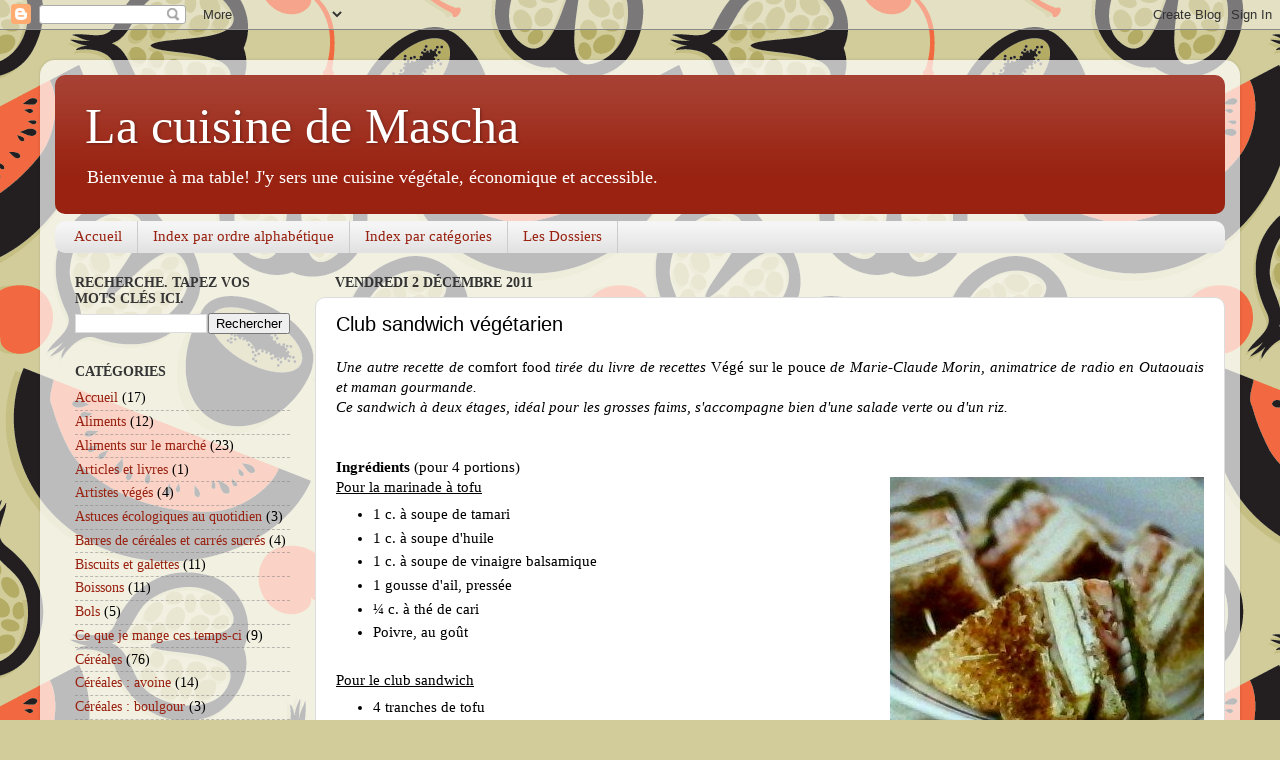

--- FILE ---
content_type: text/html; charset=UTF-8
request_url: https://lacuisinedemascha.blogspot.com/2011/12/club-sandwich-vegetarien.html
body_size: 24434
content:
<!DOCTYPE html>
<html class='v2' dir='ltr' lang='fr'>
<head>
<link href='https://www.blogger.com/static/v1/widgets/335934321-css_bundle_v2.css' rel='stylesheet' type='text/css'/>
<meta content='width=1100' name='viewport'/>
<meta content='text/html; charset=UTF-8' http-equiv='Content-Type'/>
<meta content='blogger' name='generator'/>
<link href='https://lacuisinedemascha.blogspot.com/favicon.ico' rel='icon' type='image/x-icon'/>
<link href='http://lacuisinedemascha.blogspot.com/2011/12/club-sandwich-vegetarien.html' rel='canonical'/>
<link rel="alternate" type="application/atom+xml" title="La cuisine de Mascha - Atom" href="https://lacuisinedemascha.blogspot.com/feeds/posts/default" />
<link rel="alternate" type="application/rss+xml" title="La cuisine de Mascha - RSS" href="https://lacuisinedemascha.blogspot.com/feeds/posts/default?alt=rss" />
<link rel="service.post" type="application/atom+xml" title="La cuisine de Mascha - Atom" href="https://www.blogger.com/feeds/757548445496765077/posts/default" />

<link rel="alternate" type="application/atom+xml" title="La cuisine de Mascha - Atom" href="https://lacuisinedemascha.blogspot.com/feeds/8967162461926608283/comments/default" />
<!--Can't find substitution for tag [blog.ieCssRetrofitLinks]-->
<link href='https://blogger.googleusercontent.com/img/b/R29vZ2xl/AVvXsEju4JYwEA37p478YBH_DfFS2L10or3vZbBLK0jS92bz83QNOMg-PhESnNuT7K-voWmw6uXHFWsPu9ViUeOe6TjtRRcxmylrSa3XNp57q2aEneaw8q3CraX81zxGMnyxzpQamUaPn4Ikx30/s1600/Club+sandwich+v%25C3%25A9g%25C3%25A9tarien.jpg' rel='image_src'/>
<meta content='http://lacuisinedemascha.blogspot.com/2011/12/club-sandwich-vegetarien.html' property='og:url'/>
<meta content='Club sandwich végétarien' property='og:title'/>
<meta content='' property='og:description'/>
<meta content='https://blogger.googleusercontent.com/img/b/R29vZ2xl/AVvXsEju4JYwEA37p478YBH_DfFS2L10or3vZbBLK0jS92bz83QNOMg-PhESnNuT7K-voWmw6uXHFWsPu9ViUeOe6TjtRRcxmylrSa3XNp57q2aEneaw8q3CraX81zxGMnyxzpQamUaPn4Ikx30/w1200-h630-p-k-no-nu/Club+sandwich+v%25C3%25A9g%25C3%25A9tarien.jpg' property='og:image'/>
<title>La cuisine de Mascha: Club sandwich végétarien</title>
<style id='page-skin-1' type='text/css'><!--
/*-----------------------------------------------
Blogger Template Style
Name:     Picture Window
Designer: Blogger
URL:      www.blogger.com
----------------------------------------------- */
/* Content
----------------------------------------------- */
body {
font: normal normal 15px 'Times New Roman', Times, FreeSerif, serif;;
color: #000000;
background: #d2cc9b url(//themes.googleusercontent.com/image?id=0BwVBOzw_-hbMMjk4ZGIxZjMtYmFkZC00ODZmLTgwMjMtODI3NjM2MDNhMzg0) repeat scroll top center /* Credit: TheresaTibbetts (http://www.istockphoto.com/googleimages.php?id=10183826&platform=blogger) */;
}
html body .region-inner {
min-width: 0;
max-width: 100%;
width: auto;
}
.content-outer {
font-size: 90%;
}
a:link {
text-decoration:none;
color: #992211;
}
a:visited {
text-decoration:none;
color: #964e45;
}
a:hover {
text-decoration:underline;
color: #cc4411;
}
.content-outer {
background: transparent url(//www.blogblog.com/1kt/transparent/white80.png) repeat scroll top left;
-moz-border-radius: 15px;
-webkit-border-radius: 15px;
-goog-ms-border-radius: 15px;
border-radius: 15px;
-moz-box-shadow: 0 0 3px rgba(0, 0, 0, .15);
-webkit-box-shadow: 0 0 3px rgba(0, 0, 0, .15);
-goog-ms-box-shadow: 0 0 3px rgba(0, 0, 0, .15);
box-shadow: 0 0 3px rgba(0, 0, 0, .15);
margin: 30px auto;
}
.content-inner {
padding: 15px;
}
/* Header
----------------------------------------------- */
.header-outer {
background: #992211 url(//www.blogblog.com/1kt/transparent/header_gradient_shade.png) repeat-x scroll top left;
_background-image: none;
color: #ffffff;
-moz-border-radius: 10px;
-webkit-border-radius: 10px;
-goog-ms-border-radius: 10px;
border-radius: 10px;
}
.Header img, .Header #header-inner {
-moz-border-radius: 10px;
-webkit-border-radius: 10px;
-goog-ms-border-radius: 10px;
border-radius: 10px;
}
.header-inner .Header .titlewrapper,
.header-inner .Header .descriptionwrapper {
padding-left: 30px;
padding-right: 30px;
}
.Header h1 {
font: normal normal 50px 'Times New Roman', Times, FreeSerif, serif;;
text-shadow: 1px 1px 3px rgba(0, 0, 0, 0.3);
}
.Header h1 a {
color: #ffffff;
}
.Header .description {
font-size: 130%;
}
/* Tabs
----------------------------------------------- */
.tabs-inner {
margin: .5em 0 0;
padding: 0;
}
.tabs-inner .section {
margin: 0;
}
.tabs-inner .widget ul {
padding: 0;
background: #f5f5f5 url(//www.blogblog.com/1kt/transparent/tabs_gradient_shade.png) repeat scroll bottom;
-moz-border-radius: 10px;
-webkit-border-radius: 10px;
-goog-ms-border-radius: 10px;
border-radius: 10px;
}
.tabs-inner .widget li {
border: none;
}
.tabs-inner .widget li a {
display: inline-block;
padding: .5em 1em;
margin-right: 0;
color: #992211;
font: normal normal 15px 'Times New Roman', Times, FreeSerif, serif;;
-moz-border-radius: 0 0 0 0;
-webkit-border-top-left-radius: 0;
-webkit-border-top-right-radius: 0;
-goog-ms-border-radius: 0 0 0 0;
border-radius: 0 0 0 0;
background: transparent none no-repeat scroll top left;
border-right: 1px solid #cccccc;
}
.tabs-inner .widget li:first-child a {
padding-left: 1.25em;
-moz-border-radius-topleft: 10px;
-moz-border-radius-bottomleft: 10px;
-webkit-border-top-left-radius: 10px;
-webkit-border-bottom-left-radius: 10px;
-goog-ms-border-top-left-radius: 10px;
-goog-ms-border-bottom-left-radius: 10px;
border-top-left-radius: 10px;
border-bottom-left-radius: 10px;
}
.tabs-inner .widget li.selected a,
.tabs-inner .widget li a:hover {
position: relative;
z-index: 1;
background: #ffffff url(//www.blogblog.com/1kt/transparent/tabs_gradient_shade.png) repeat scroll bottom;
color: #000000;
-moz-box-shadow: 0 0 0 rgba(0, 0, 0, .15);
-webkit-box-shadow: 0 0 0 rgba(0, 0, 0, .15);
-goog-ms-box-shadow: 0 0 0 rgba(0, 0, 0, .15);
box-shadow: 0 0 0 rgba(0, 0, 0, .15);
}
/* Headings
----------------------------------------------- */
h2 {
font: normal bold 100% 'Times New Roman', Times, FreeSerif, serif;;
text-transform: uppercase;
color: #373636;
margin: .5em 0;
}
/* Main
----------------------------------------------- */
.main-outer {
background: transparent none repeat scroll top center;
-moz-border-radius: 0 0 0 0;
-webkit-border-top-left-radius: 0;
-webkit-border-top-right-radius: 0;
-webkit-border-bottom-left-radius: 0;
-webkit-border-bottom-right-radius: 0;
-goog-ms-border-radius: 0 0 0 0;
border-radius: 0 0 0 0;
-moz-box-shadow: 0 0 0 rgba(0, 0, 0, .15);
-webkit-box-shadow: 0 0 0 rgba(0, 0, 0, .15);
-goog-ms-box-shadow: 0 0 0 rgba(0, 0, 0, .15);
box-shadow: 0 0 0 rgba(0, 0, 0, .15);
}
.main-inner {
padding: 15px 5px 20px;
}
.main-inner .column-center-inner {
padding: 0 0;
}
.main-inner .column-left-inner {
padding-left: 0;
}
.main-inner .column-right-inner {
padding-right: 0;
}
/* Posts
----------------------------------------------- */
h3.post-title {
margin: 0;
font: normal normal 20px 'Trebuchet MS', Trebuchet, sans-serif;;
}
.comments h4 {
margin: 1em 0 0;
font: normal normal 20px 'Trebuchet MS', Trebuchet, sans-serif;;
}
.date-header span {
color: #333333;
}
.post-outer {
background-color: #ffffff;
border: solid 1px #dddddd;
-moz-border-radius: 10px;
-webkit-border-radius: 10px;
border-radius: 10px;
-goog-ms-border-radius: 10px;
padding: 15px 20px;
margin: 0 -20px 20px;
}
.post-body {
line-height: 1.4;
font-size: 110%;
position: relative;
}
.post-header {
margin: 0 0 1.5em;
color: #999999;
line-height: 1.6;
}
.post-footer {
margin: .5em 0 0;
color: #999999;
line-height: 1.6;
}
#blog-pager {
font-size: 140%
}
#comments .comment-author {
padding-top: 1.5em;
border-top: dashed 1px #ccc;
border-top: dashed 1px rgba(128, 128, 128, .5);
background-position: 0 1.5em;
}
#comments .comment-author:first-child {
padding-top: 0;
border-top: none;
}
.avatar-image-container {
margin: .2em 0 0;
}
/* Comments
----------------------------------------------- */
.comments .comments-content .icon.blog-author {
background-repeat: no-repeat;
background-image: url([data-uri]);
}
.comments .comments-content .loadmore a {
border-top: 1px solid #cc4411;
border-bottom: 1px solid #cc4411;
}
.comments .continue {
border-top: 2px solid #cc4411;
}
/* Widgets
----------------------------------------------- */
.widget ul, .widget #ArchiveList ul.flat {
padding: 0;
list-style: none;
}
.widget ul li, .widget #ArchiveList ul.flat li {
border-top: dashed 1px #ccc;
border-top: dashed 1px rgba(128, 128, 128, .5);
}
.widget ul li:first-child, .widget #ArchiveList ul.flat li:first-child {
border-top: none;
}
.widget .post-body ul {
list-style: disc;
}
.widget .post-body ul li {
border: none;
}
/* Footer
----------------------------------------------- */
.footer-outer {
color:#444444;
background: transparent url(https://resources.blogblog.com/blogblog/data/1kt/transparent/black50.png) repeat scroll top left;
-moz-border-radius: 10px 10px 10px 10px;
-webkit-border-top-left-radius: 10px;
-webkit-border-top-right-radius: 10px;
-webkit-border-bottom-left-radius: 10px;
-webkit-border-bottom-right-radius: 10px;
-goog-ms-border-radius: 10px 10px 10px 10px;
border-radius: 10px 10px 10px 10px;
-moz-box-shadow: 0 0 0 rgba(0, 0, 0, .15);
-webkit-box-shadow: 0 0 0 rgba(0, 0, 0, .15);
-goog-ms-box-shadow: 0 0 0 rgba(0, 0, 0, .15);
box-shadow: 0 0 0 rgba(0, 0, 0, .15);
}
.footer-inner {
padding: 10px 5px 20px;
}
.footer-outer a {
color: #444444;
}
.footer-outer a:visited {
color: #5d5d43;
}
.footer-outer a:hover {
color: #777272;
}
.footer-outer .widget h2 {
color: #444444;
}
/* Mobile
----------------------------------------------- */
html body.mobile {
height: auto;
}
html body.mobile {
min-height: 480px;
background-size: 100% auto;
}
.mobile .body-fauxcolumn-outer {
background: transparent none repeat scroll top left;
}
html .mobile .mobile-date-outer, html .mobile .blog-pager {
border-bottom: none;
background: transparent none repeat scroll top center;
margin-bottom: 10px;
}
.mobile .date-outer {
background: transparent none repeat scroll top center;
}
.mobile .header-outer, .mobile .main-outer,
.mobile .post-outer, .mobile .footer-outer {
-moz-border-radius: 0;
-webkit-border-radius: 0;
-goog-ms-border-radius: 0;
border-radius: 0;
}
.mobile .content-outer,
.mobile .main-outer,
.mobile .post-outer {
background: inherit;
border: none;
}
.mobile .content-outer {
font-size: 100%;
}
.mobile-link-button {
background-color: #992211;
}
.mobile-link-button a:link, .mobile-link-button a:visited {
color: #ffffff;
}
.mobile-index-contents {
color: #000000;
}
.mobile .tabs-inner .PageList .widget-content {
background: #ffffff url(//www.blogblog.com/1kt/transparent/tabs_gradient_shade.png) repeat scroll bottom;
color: #000000;
}
.mobile .tabs-inner .PageList .widget-content .pagelist-arrow {
border-left: 1px solid #cccccc;
}

--></style>
<style id='template-skin-1' type='text/css'><!--
body {
min-width: 1200px;
}
.content-outer, .content-fauxcolumn-outer, .region-inner {
min-width: 1200px;
max-width: 1200px;
_width: 1200px;
}
.main-inner .columns {
padding-left: 260px;
padding-right: 0px;
}
.main-inner .fauxcolumn-center-outer {
left: 260px;
right: 0px;
/* IE6 does not respect left and right together */
_width: expression(this.parentNode.offsetWidth -
parseInt("260px") -
parseInt("0px") + 'px');
}
.main-inner .fauxcolumn-left-outer {
width: 260px;
}
.main-inner .fauxcolumn-right-outer {
width: 0px;
}
.main-inner .column-left-outer {
width: 260px;
right: 100%;
margin-left: -260px;
}
.main-inner .column-right-outer {
width: 0px;
margin-right: -0px;
}
#layout {
min-width: 0;
}
#layout .content-outer {
min-width: 0;
width: 800px;
}
#layout .region-inner {
min-width: 0;
width: auto;
}
body#layout div.add_widget {
padding: 8px;
}
body#layout div.add_widget a {
margin-left: 32px;
}
--></style>
<style>
    body {background-image:url(\/\/themes.googleusercontent.com\/image?id=0BwVBOzw_-hbMMjk4ZGIxZjMtYmFkZC00ODZmLTgwMjMtODI3NjM2MDNhMzg0);}
    
@media (max-width: 200px) { body {background-image:url(\/\/themes.googleusercontent.com\/image?id=0BwVBOzw_-hbMMjk4ZGIxZjMtYmFkZC00ODZmLTgwMjMtODI3NjM2MDNhMzg0&options=w200);}}
@media (max-width: 400px) and (min-width: 201px) { body {background-image:url(\/\/themes.googleusercontent.com\/image?id=0BwVBOzw_-hbMMjk4ZGIxZjMtYmFkZC00ODZmLTgwMjMtODI3NjM2MDNhMzg0&options=w400);}}
@media (max-width: 800px) and (min-width: 401px) { body {background-image:url(\/\/themes.googleusercontent.com\/image?id=0BwVBOzw_-hbMMjk4ZGIxZjMtYmFkZC00ODZmLTgwMjMtODI3NjM2MDNhMzg0&options=w800);}}
@media (max-width: 1200px) and (min-width: 801px) { body {background-image:url(\/\/themes.googleusercontent.com\/image?id=0BwVBOzw_-hbMMjk4ZGIxZjMtYmFkZC00ODZmLTgwMjMtODI3NjM2MDNhMzg0&options=w1200);}}
/* Last tag covers anything over one higher than the previous max-size cap. */
@media (min-width: 1201px) { body {background-image:url(\/\/themes.googleusercontent.com\/image?id=0BwVBOzw_-hbMMjk4ZGIxZjMtYmFkZC00ODZmLTgwMjMtODI3NjM2MDNhMzg0&options=w1600);}}
  </style>
<link href='https://www.blogger.com/dyn-css/authorization.css?targetBlogID=757548445496765077&amp;zx=a19e5fe9-601b-459e-b8c9-16e22c91721e' media='none' onload='if(media!=&#39;all&#39;)media=&#39;all&#39;' rel='stylesheet'/><noscript><link href='https://www.blogger.com/dyn-css/authorization.css?targetBlogID=757548445496765077&amp;zx=a19e5fe9-601b-459e-b8c9-16e22c91721e' rel='stylesheet'/></noscript>
<meta name='google-adsense-platform-account' content='ca-host-pub-1556223355139109'/>
<meta name='google-adsense-platform-domain' content='blogspot.com'/>

</head>
<body class='loading variant-shade'>
<div class='navbar section' id='navbar' name='Navbar'><div class='widget Navbar' data-version='1' id='Navbar1'><script type="text/javascript">
    function setAttributeOnload(object, attribute, val) {
      if(window.addEventListener) {
        window.addEventListener('load',
          function(){ object[attribute] = val; }, false);
      } else {
        window.attachEvent('onload', function(){ object[attribute] = val; });
      }
    }
  </script>
<div id="navbar-iframe-container"></div>
<script type="text/javascript" src="https://apis.google.com/js/platform.js"></script>
<script type="text/javascript">
      gapi.load("gapi.iframes:gapi.iframes.style.bubble", function() {
        if (gapi.iframes && gapi.iframes.getContext) {
          gapi.iframes.getContext().openChild({
              url: 'https://www.blogger.com/navbar/757548445496765077?po\x3d8967162461926608283\x26origin\x3dhttps://lacuisinedemascha.blogspot.com',
              where: document.getElementById("navbar-iframe-container"),
              id: "navbar-iframe"
          });
        }
      });
    </script><script type="text/javascript">
(function() {
var script = document.createElement('script');
script.type = 'text/javascript';
script.src = '//pagead2.googlesyndication.com/pagead/js/google_top_exp.js';
var head = document.getElementsByTagName('head')[0];
if (head) {
head.appendChild(script);
}})();
</script>
</div></div>
<div class='body-fauxcolumns'>
<div class='fauxcolumn-outer body-fauxcolumn-outer'>
<div class='cap-top'>
<div class='cap-left'></div>
<div class='cap-right'></div>
</div>
<div class='fauxborder-left'>
<div class='fauxborder-right'></div>
<div class='fauxcolumn-inner'>
</div>
</div>
<div class='cap-bottom'>
<div class='cap-left'></div>
<div class='cap-right'></div>
</div>
</div>
</div>
<div class='content'>
<div class='content-fauxcolumns'>
<div class='fauxcolumn-outer content-fauxcolumn-outer'>
<div class='cap-top'>
<div class='cap-left'></div>
<div class='cap-right'></div>
</div>
<div class='fauxborder-left'>
<div class='fauxborder-right'></div>
<div class='fauxcolumn-inner'>
</div>
</div>
<div class='cap-bottom'>
<div class='cap-left'></div>
<div class='cap-right'></div>
</div>
</div>
</div>
<div class='content-outer'>
<div class='content-cap-top cap-top'>
<div class='cap-left'></div>
<div class='cap-right'></div>
</div>
<div class='fauxborder-left content-fauxborder-left'>
<div class='fauxborder-right content-fauxborder-right'></div>
<div class='content-inner'>
<header>
<div class='header-outer'>
<div class='header-cap-top cap-top'>
<div class='cap-left'></div>
<div class='cap-right'></div>
</div>
<div class='fauxborder-left header-fauxborder-left'>
<div class='fauxborder-right header-fauxborder-right'></div>
<div class='region-inner header-inner'>
<div class='header section' id='header' name='En-tête'><div class='widget Header' data-version='1' id='Header1'>
<div id='header-inner'>
<div class='titlewrapper'>
<h1 class='title'>
<a href='https://lacuisinedemascha.blogspot.com/'>
La cuisine de Mascha
</a>
</h1>
</div>
<div class='descriptionwrapper'>
<p class='description'><span>Bienvenue à ma table! J'y sers une cuisine végétale, économique et accessible.</span></p>
</div>
</div>
</div></div>
</div>
</div>
<div class='header-cap-bottom cap-bottom'>
<div class='cap-left'></div>
<div class='cap-right'></div>
</div>
</div>
</header>
<div class='tabs-outer'>
<div class='tabs-cap-top cap-top'>
<div class='cap-left'></div>
<div class='cap-right'></div>
</div>
<div class='fauxborder-left tabs-fauxborder-left'>
<div class='fauxborder-right tabs-fauxborder-right'></div>
<div class='region-inner tabs-inner'>
<div class='tabs section' id='crosscol' name='Toutes les colonnes'><div class='widget PageList' data-version='1' id='PageList1'>
<h2>Pages</h2>
<div class='widget-content'>
<ul>
<li>
<a href='http://lacuisinedemascha.blogspot.com/'>Accueil</a>
</li>
<li>
<a href='http://lacuisinedemascha.blogspot.com/p/menu-par-ordre-alphabetique.html'>Index par ordre alphabétique</a>
</li>
<li>
<a href='https://lacuisinedemascha.blogspot.com/p/index-par-categories.html'>Index par catégories</a>
</li>
<li>
<a href='http://lacuisinedemascha.blogspot.com/p/les-aliments.html'>Les Dossiers</a>
</li>
</ul>
<div class='clear'></div>
</div>
</div></div>
<div class='tabs no-items section' id='crosscol-overflow' name='Cross-Column 2'></div>
</div>
</div>
<div class='tabs-cap-bottom cap-bottom'>
<div class='cap-left'></div>
<div class='cap-right'></div>
</div>
</div>
<div class='main-outer'>
<div class='main-cap-top cap-top'>
<div class='cap-left'></div>
<div class='cap-right'></div>
</div>
<div class='fauxborder-left main-fauxborder-left'>
<div class='fauxborder-right main-fauxborder-right'></div>
<div class='region-inner main-inner'>
<div class='columns fauxcolumns'>
<div class='fauxcolumn-outer fauxcolumn-center-outer'>
<div class='cap-top'>
<div class='cap-left'></div>
<div class='cap-right'></div>
</div>
<div class='fauxborder-left'>
<div class='fauxborder-right'></div>
<div class='fauxcolumn-inner'>
</div>
</div>
<div class='cap-bottom'>
<div class='cap-left'></div>
<div class='cap-right'></div>
</div>
</div>
<div class='fauxcolumn-outer fauxcolumn-left-outer'>
<div class='cap-top'>
<div class='cap-left'></div>
<div class='cap-right'></div>
</div>
<div class='fauxborder-left'>
<div class='fauxborder-right'></div>
<div class='fauxcolumn-inner'>
</div>
</div>
<div class='cap-bottom'>
<div class='cap-left'></div>
<div class='cap-right'></div>
</div>
</div>
<div class='fauxcolumn-outer fauxcolumn-right-outer'>
<div class='cap-top'>
<div class='cap-left'></div>
<div class='cap-right'></div>
</div>
<div class='fauxborder-left'>
<div class='fauxborder-right'></div>
<div class='fauxcolumn-inner'>
</div>
</div>
<div class='cap-bottom'>
<div class='cap-left'></div>
<div class='cap-right'></div>
</div>
</div>
<!-- corrects IE6 width calculation -->
<div class='columns-inner'>
<div class='column-center-outer'>
<div class='column-center-inner'>
<div class='main section' id='main' name='Principal'><div class='widget Blog' data-version='1' id='Blog1'>
<div class='blog-posts hfeed'>

          <div class="date-outer">
        
<h2 class='date-header'><span>vendredi 2 décembre 2011</span></h2>

          <div class="date-posts">
        
<div class='post-outer'>
<div class='post hentry uncustomized-post-template' itemprop='blogPost' itemscope='itemscope' itemtype='http://schema.org/BlogPosting'>
<meta content='https://blogger.googleusercontent.com/img/b/R29vZ2xl/AVvXsEju4JYwEA37p478YBH_DfFS2L10or3vZbBLK0jS92bz83QNOMg-PhESnNuT7K-voWmw6uXHFWsPu9ViUeOe6TjtRRcxmylrSa3XNp57q2aEneaw8q3CraX81zxGMnyxzpQamUaPn4Ikx30/s1600/Club+sandwich+v%25C3%25A9g%25C3%25A9tarien.jpg' itemprop='image_url'/>
<meta content='757548445496765077' itemprop='blogId'/>
<meta content='8967162461926608283' itemprop='postId'/>
<a name='8967162461926608283'></a>
<h3 class='post-title entry-title' itemprop='name'>
Club sandwich végétarien
</h3>
<div class='post-header'>
<div class='post-header-line-1'></div>
</div>
<div class='post-body entry-content' id='post-body-8967162461926608283' itemprop='description articleBody'>
<div style="text-align: justify;">
<i>Une autre recette de </i>comfort food<i> tirée du livre de recettes </i>Végé sur le pouce<i> de Marie-Claude Morin, animatrice de radio en Outaouais et maman gourmande.&nbsp; </i></div>
<div style="text-align: justify;">
<i>Ce sandwich à deux étages, idéal pour les grosses faims, s'accompagne bien d'une salade verte ou d'un riz.</i></div>
<div style="text-align: justify;">
<br />
<br /></div>
<div style="text-align: justify;">
<b>Ingrédients</b> (pour 4 portions)<b><br />
</b></div>
<div style="text-align: justify;">
<div class="separator" style="clear: both; text-align: center;">
<a href="https://blogger.googleusercontent.com/img/b/R29vZ2xl/AVvXsEju4JYwEA37p478YBH_DfFS2L10or3vZbBLK0jS92bz83QNOMg-PhESnNuT7K-voWmw6uXHFWsPu9ViUeOe6TjtRRcxmylrSa3XNp57q2aEneaw8q3CraX81zxGMnyxzpQamUaPn4Ikx30/s1600/Club+sandwich+v%25C3%25A9g%25C3%25A9tarien.jpg" imageanchor="1" style="clear: right; float: right; margin-bottom: 1em; margin-left: 1em;"><img border="0" src="https://blogger.googleusercontent.com/img/b/R29vZ2xl/AVvXsEju4JYwEA37p478YBH_DfFS2L10or3vZbBLK0jS92bz83QNOMg-PhESnNuT7K-voWmw6uXHFWsPu9ViUeOe6TjtRRcxmylrSa3XNp57q2aEneaw8q3CraX81zxGMnyxzpQamUaPn4Ikx30/s1600/Club+sandwich+v%25C3%25A9g%25C3%25A9tarien.jpg" /></a></div>
<u>Pour la marinade à tofu</u></div>
<div style="text-align: justify;">
<ul>
<li>1 c. à soupe de tamari</li>
<li>1 c. à soupe d'huile</li>
<li>1 c. à soupe de vinaigre balsamique</li>
<li>1 gousse d'ail, pressée</li>
<li>&#188; c. à thé de cari</li>
<li>Poivre, au goût</li>
</ul>
</div>
<div style="text-align: justify;">
<br />
<u>Pour le club sandwich</u><br />
<ul>
<li>4 tranches de tofu</li>
<li>12 tranches de pain de blé entier (3 par personne)</li>
<li>&#189; tasse (50 g) de cheddar, râpé</li>
<li>&#189; tasse (50 g) de fromage de chèvre</li>
<li>Moutarde de Dijon</li>
<li>4 tranches d'oignon rouge (tranchées minces)</li>
<li>1 tomate, coupée en tranches</li>
<li>Laitue, au choix</li>
</ul>
<br />
<b>Préparation</b><br />
- Faire tremper le tofu dans la marinade une vingtaine de minutes avant de le faire griller dans une poêle à feu élevé.<br />
- Entre deux tranches de pain grillé, mettre le tofu chaud entre le fromage cheddar et le fromage de chèvre, pour que les fromages soient bien fondus.<br />
- Entre les deux autres tranches de pain, ajouter le reste des ingrédients. Couper en quatre. Faire tenir avec des cure-dents.<br />
<br />
<b>Astuce</b><br />
Pour la marinade, je n'ai pas mis de vinaigre balsamique, car je déteste  cet ingrédient pour mourir. J'ai aussi choisi de la sauce <i>Souvenir de Kobe</i>, sauce tamari à l'ail, pour remplacer la tamari et la gousse d'ail pressée.<br />
Je trouvais que les tranches de tofu du marché étaient trop petites, alors j'en ai coupé huit, pour en mettre deux petites par sandwich, donc. N'hésitez pas non plus à les trancher épaisses (environ 1 cm). <br />
Enfin, j'ai préféré mettre le feu de la cuisinière à <i>moyen</i> pour la grillade du tofu, pour éviter les gouttes d'huile qui éclaboussent. Un peu plus long, mais plus sécuritaire. ;)<br />
On peut remplacer le fromage par une version végétale pour une version végétalienne.<br />
Bon appétit!</div>
<div style='clear: both;'></div>
</div>
<div class='post-footer'>
<div class='post-footer-line post-footer-line-1'>
<span class='post-author vcard'>
Publié par
<span class='fn' itemprop='author' itemscope='itemscope' itemtype='http://schema.org/Person'>
<meta content='https://www.blogger.com/profile/03223384058459181393' itemprop='url'/>
<a class='g-profile' href='https://www.blogger.com/profile/03223384058459181393' rel='author' title='author profile'>
<span itemprop='name'>Mascha</span>
</a>
</span>
</span>
<span class='post-timestamp'>
à
<meta content='http://lacuisinedemascha.blogspot.com/2011/12/club-sandwich-vegetarien.html' itemprop='url'/>
<a class='timestamp-link' href='https://lacuisinedemascha.blogspot.com/2011/12/club-sandwich-vegetarien.html' rel='bookmark' title='permanent link'><abbr class='published' itemprop='datePublished' title='2011-12-02T21:34:00-05:00'>vendredi, décembre 02, 2011</abbr></a>
</span>
<span class='post-comment-link'>
</span>
<span class='post-icons'>
<span class='item-action'>
<a href='https://www.blogger.com/email-post/757548445496765077/8967162461926608283' title='Envoyer l&#39;article par e-mail'>
<img alt='' class='icon-action' height='13' src='https://resources.blogblog.com/img/icon18_email.gif' width='18'/>
</a>
</span>
<span class='item-control blog-admin pid-1767794250'>
<a href='https://www.blogger.com/post-edit.g?blogID=757548445496765077&postID=8967162461926608283&from=pencil' title='Modifier l&#39;article'>
<img alt='' class='icon-action' height='18' src='https://resources.blogblog.com/img/icon18_edit_allbkg.gif' width='18'/>
</a>
</span>
</span>
<div class='post-share-buttons goog-inline-block'>
<a class='goog-inline-block share-button sb-email' href='https://www.blogger.com/share-post.g?blogID=757548445496765077&postID=8967162461926608283&target=email' target='_blank' title='Envoyer par e-mail'><span class='share-button-link-text'>Envoyer par e-mail</span></a><a class='goog-inline-block share-button sb-blog' href='https://www.blogger.com/share-post.g?blogID=757548445496765077&postID=8967162461926608283&target=blog' onclick='window.open(this.href, "_blank", "height=270,width=475"); return false;' target='_blank' title='BlogThis!'><span class='share-button-link-text'>BlogThis!</span></a><a class='goog-inline-block share-button sb-twitter' href='https://www.blogger.com/share-post.g?blogID=757548445496765077&postID=8967162461926608283&target=twitter' target='_blank' title='Partager sur X'><span class='share-button-link-text'>Partager sur X</span></a><a class='goog-inline-block share-button sb-facebook' href='https://www.blogger.com/share-post.g?blogID=757548445496765077&postID=8967162461926608283&target=facebook' onclick='window.open(this.href, "_blank", "height=430,width=640"); return false;' target='_blank' title='Partager sur Facebook'><span class='share-button-link-text'>Partager sur Facebook</span></a><a class='goog-inline-block share-button sb-pinterest' href='https://www.blogger.com/share-post.g?blogID=757548445496765077&postID=8967162461926608283&target=pinterest' target='_blank' title='Partager sur Pinterest'><span class='share-button-link-text'>Partager sur Pinterest</span></a>
</div>
</div>
<div class='post-footer-line post-footer-line-2'>
<span class='post-labels'>
Libellés :
<a href='https://lacuisinedemascha.blogspot.com/search/label/Fast%20food%20v%C3%A9g%C3%A9tal' rel='tag'>Fast food végétal</a>,
<a href='https://lacuisinedemascha.blogspot.com/search/label/Sandwich' rel='tag'>Sandwich</a>,
<a href='https://lacuisinedemascha.blogspot.com/search/label/Tofu' rel='tag'>Tofu</a>,
<a href='https://lacuisinedemascha.blogspot.com/search/label/Tofu%20%3A%20marin%C3%A9' rel='tag'>Tofu : mariné</a>,
<a href='https://lacuisinedemascha.blogspot.com/search/label/Tofu%20%3A%20sandwichs' rel='tag'>Tofu : sandwichs</a>
</span>
</div>
<div class='post-footer-line post-footer-line-3'>
<span class='post-location'>
</span>
</div>
</div>
</div>
<div class='comments' id='comments'>
<a name='comments'></a>
<h4>6&#160;commentaires:</h4>
<div id='Blog1_comments-block-wrapper'>
<dl class='avatar-comment-indent' id='comments-block'>
<dt class='comment-author ' id='c528657430949142460'>
<a name='c528657430949142460'></a>
<div class="avatar-image-container vcard"><span dir="ltr"><a href="https://www.blogger.com/profile/06473422952351506051" target="" rel="nofollow" onclick="" class="avatar-hovercard" id="av-528657430949142460-06473422952351506051"><img src="https://resources.blogblog.com/img/blank.gif" width="35" height="35" class="delayLoad" style="display: none;" longdesc="//blogger.googleusercontent.com/img/b/R29vZ2xl/AVvXsEhkIAlYmcMb4yzTRNRyoQ474ljCimK-9iaW2EaJbujmyKmcXi5UYD_dQglIDGNUEt8JZ1CiiYfgPHV5mrRdektQ3IBzZJ2rujHa0lOpAQ-DePiouGlBrRI4re-cQIzOTg/s45-c/DSCF2574.JPG" alt="" title="Mademoiselle B">

<noscript><img src="//blogger.googleusercontent.com/img/b/R29vZ2xl/AVvXsEhkIAlYmcMb4yzTRNRyoQ474ljCimK-9iaW2EaJbujmyKmcXi5UYD_dQglIDGNUEt8JZ1CiiYfgPHV5mrRdektQ3IBzZJ2rujHa0lOpAQ-DePiouGlBrRI4re-cQIzOTg/s45-c/DSCF2574.JPG" width="35" height="35" class="photo" alt=""></noscript></a></span></div>
<a href='https://www.blogger.com/profile/06473422952351506051' rel='nofollow'>Mademoiselle B</a>
a dit&#8230;
</dt>
<dd class='comment-body' id='Blog1_cmt-528657430949142460'>
<p>
Humm quel plat réconfortant, en effet! Parfait pour les dîners!
</p>
</dd>
<dd class='comment-footer'>
<span class='comment-timestamp'>
<a href='https://lacuisinedemascha.blogspot.com/2011/12/club-sandwich-vegetarien.html?showComment=1322884339805#c528657430949142460' title='comment permalink'>
2 décembre 2011 à 22:52
</a>
<span class='item-control blog-admin pid-1970028180'>
<a class='comment-delete' href='https://www.blogger.com/comment/delete/757548445496765077/528657430949142460' title='Supprimer le commentaire'>
<img src='https://resources.blogblog.com/img/icon_delete13.gif'/>
</a>
</span>
</span>
</dd>
<dt class='comment-author blog-author' id='c763817446322909702'>
<a name='c763817446322909702'></a>
<div class="avatar-image-container avatar-stock"><span dir="ltr"><a href="https://www.blogger.com/profile/03223384058459181393" target="" rel="nofollow" onclick="" class="avatar-hovercard" id="av-763817446322909702-03223384058459181393"><img src="//www.blogger.com/img/blogger_logo_round_35.png" width="35" height="35" alt="" title="Mascha">

</a></span></div>
<a href='https://www.blogger.com/profile/03223384058459181393' rel='nofollow'>Mascha</a>
a dit&#8230;
</dt>
<dd class='comment-body' id='Blog1_cmt-763817446322909702'>
<p>
Ah ça oui, en effet!
</p>
</dd>
<dd class='comment-footer'>
<span class='comment-timestamp'>
<a href='https://lacuisinedemascha.blogspot.com/2011/12/club-sandwich-vegetarien.html?showComment=1322887225302#c763817446322909702' title='comment permalink'>
2 décembre 2011 à 23:40
</a>
<span class='item-control blog-admin pid-1767794250'>
<a class='comment-delete' href='https://www.blogger.com/comment/delete/757548445496765077/763817446322909702' title='Supprimer le commentaire'>
<img src='https://resources.blogblog.com/img/icon_delete13.gif'/>
</a>
</span>
</span>
</dd>
<dt class='comment-author ' id='c1240859740870953235'>
<a name='c1240859740870953235'></a>
<div class="avatar-image-container vcard"><span dir="ltr"><a href="https://www.blogger.com/profile/01755357005340191161" target="" rel="nofollow" onclick="" class="avatar-hovercard" id="av-1240859740870953235-01755357005340191161"><img src="https://resources.blogblog.com/img/blank.gif" width="35" height="35" class="delayLoad" style="display: none;" longdesc="//blogger.googleusercontent.com/img/b/R29vZ2xl/AVvXsEiMg65Kcvq8RU53qE5g6VbIaE_AxRejclimbWsY1G20dSu-v0PyarOEfP7MN-EL1TFhwRDpVuuSchQ0mhdD2qxXgwR6pCMK8FRdk5LJ1vY6TJI0EYGA6xul5ZON4JWEdRQ/s45-c/GetAttachment.jpg" alt="" title="Mokajo">

<noscript><img src="//blogger.googleusercontent.com/img/b/R29vZ2xl/AVvXsEiMg65Kcvq8RU53qE5g6VbIaE_AxRejclimbWsY1G20dSu-v0PyarOEfP7MN-EL1TFhwRDpVuuSchQ0mhdD2qxXgwR6pCMK8FRdk5LJ1vY6TJI0EYGA6xul5ZON4JWEdRQ/s45-c/GetAttachment.jpg" width="35" height="35" class="photo" alt=""></noscript></a></span></div>
<a href='https://www.blogger.com/profile/01755357005340191161' rel='nofollow'>Mokajo</a>
a dit&#8230;
</dt>
<dd class='comment-body' id='Blog1_cmt-1240859740870953235'>
<p>
Miam, merci pour l&#39;idée. Ca donne vraiment envie.
</p>
</dd>
<dd class='comment-footer'>
<span class='comment-timestamp'>
<a href='https://lacuisinedemascha.blogspot.com/2011/12/club-sandwich-vegetarien.html?showComment=1323135940078#c1240859740870953235' title='comment permalink'>
5 décembre 2011 à 20:45
</a>
<span class='item-control blog-admin pid-1814573141'>
<a class='comment-delete' href='https://www.blogger.com/comment/delete/757548445496765077/1240859740870953235' title='Supprimer le commentaire'>
<img src='https://resources.blogblog.com/img/icon_delete13.gif'/>
</a>
</span>
</span>
</dd>
<dt class='comment-author blog-author' id='c5687550889214091295'>
<a name='c5687550889214091295'></a>
<div class="avatar-image-container avatar-stock"><span dir="ltr"><a href="https://www.blogger.com/profile/03223384058459181393" target="" rel="nofollow" onclick="" class="avatar-hovercard" id="av-5687550889214091295-03223384058459181393"><img src="//www.blogger.com/img/blogger_logo_round_35.png" width="35" height="35" alt="" title="Mascha">

</a></span></div>
<a href='https://www.blogger.com/profile/03223384058459181393' rel='nofollow'>Mascha</a>
a dit&#8230;
</dt>
<dd class='comment-body' id='Blog1_cmt-5687550889214091295'>
<p>
Bien de rien. ^^
</p>
</dd>
<dd class='comment-footer'>
<span class='comment-timestamp'>
<a href='https://lacuisinedemascha.blogspot.com/2011/12/club-sandwich-vegetarien.html?showComment=1323138234334#c5687550889214091295' title='comment permalink'>
5 décembre 2011 à 21:23
</a>
<span class='item-control blog-admin pid-1767794250'>
<a class='comment-delete' href='https://www.blogger.com/comment/delete/757548445496765077/5687550889214091295' title='Supprimer le commentaire'>
<img src='https://resources.blogblog.com/img/icon_delete13.gif'/>
</a>
</span>
</span>
</dd>
<dt class='comment-author ' id='c6688429517670109992'>
<a name='c6688429517670109992'></a>
<div class="avatar-image-container vcard"><span dir="ltr"><a href="https://www.blogger.com/profile/12248808532567730734" target="" rel="nofollow" onclick="" class="avatar-hovercard" id="av-6688429517670109992-12248808532567730734"><img src="https://resources.blogblog.com/img/blank.gif" width="35" height="35" class="delayLoad" style="display: none;" longdesc="//blogger.googleusercontent.com/img/b/R29vZ2xl/AVvXsEjGIUCDQdBKmVq169QGE8P3cgaMcuySyMr7b0EGHiRts-n0bxy_AHmskW9JOF687yMywpTkg569JFUgRuzekqPfYbv7wo4QVxIeiqy8dgFnsuQIaIulSQlmAMsxy929ag/s45-c/Sans+titre+12.jpg" alt="" title="Kathy">

<noscript><img src="//blogger.googleusercontent.com/img/b/R29vZ2xl/AVvXsEjGIUCDQdBKmVq169QGE8P3cgaMcuySyMr7b0EGHiRts-n0bxy_AHmskW9JOF687yMywpTkg569JFUgRuzekqPfYbv7wo4QVxIeiqy8dgFnsuQIaIulSQlmAMsxy929ag/s45-c/Sans+titre+12.jpg" width="35" height="35" class="photo" alt=""></noscript></a></span></div>
<a href='https://www.blogger.com/profile/12248808532567730734' rel='nofollow'>Kathy</a>
a dit&#8230;
</dt>
<dd class='comment-body' id='Blog1_cmt-6688429517670109992'>
<p>
Hmmm ! Je suis une grande fan de sandwitch !!
</p>
</dd>
<dd class='comment-footer'>
<span class='comment-timestamp'>
<a href='https://lacuisinedemascha.blogspot.com/2011/12/club-sandwich-vegetarien.html?showComment=1326299219620#c6688429517670109992' title='comment permalink'>
11 janvier 2012 à 11:26
</a>
<span class='item-control blog-admin pid-93795566'>
<a class='comment-delete' href='https://www.blogger.com/comment/delete/757548445496765077/6688429517670109992' title='Supprimer le commentaire'>
<img src='https://resources.blogblog.com/img/icon_delete13.gif'/>
</a>
</span>
</span>
</dd>
<dt class='comment-author blog-author' id='c4988652963249752823'>
<a name='c4988652963249752823'></a>
<div class="avatar-image-container avatar-stock"><span dir="ltr"><a href="https://www.blogger.com/profile/03223384058459181393" target="" rel="nofollow" onclick="" class="avatar-hovercard" id="av-4988652963249752823-03223384058459181393"><img src="//www.blogger.com/img/blogger_logo_round_35.png" width="35" height="35" alt="" title="Mascha">

</a></span></div>
<a href='https://www.blogger.com/profile/03223384058459181393' rel='nofollow'>Mascha</a>
a dit&#8230;
</dt>
<dd class='comment-body' id='Blog1_cmt-4988652963249752823'>
<p>
Tu devrais apprécier celui-là alors! Il est dééééélicieux! :)
</p>
</dd>
<dd class='comment-footer'>
<span class='comment-timestamp'>
<a href='https://lacuisinedemascha.blogspot.com/2011/12/club-sandwich-vegetarien.html?showComment=1326299855383#c4988652963249752823' title='comment permalink'>
11 janvier 2012 à 11:37
</a>
<span class='item-control blog-admin pid-1767794250'>
<a class='comment-delete' href='https://www.blogger.com/comment/delete/757548445496765077/4988652963249752823' title='Supprimer le commentaire'>
<img src='https://resources.blogblog.com/img/icon_delete13.gif'/>
</a>
</span>
</span>
</dd>
</dl>
</div>
<p class='comment-footer'>
<a href='https://www.blogger.com/comment/fullpage/post/757548445496765077/8967162461926608283' onclick='javascript:window.open(this.href, "bloggerPopup", "toolbar=0,location=0,statusbar=1,menubar=0,scrollbars=yes,width=640,height=500"); return false;'>Enregistrer un commentaire</a>
</p>
</div>
</div>

        </div></div>
      
</div>
<div class='blog-pager' id='blog-pager'>
<span id='blog-pager-newer-link'>
<a class='blog-pager-newer-link' href='https://lacuisinedemascha.blogspot.com/2011/12/le-vegetarisme-une-lutte-anti-speciste.html' id='Blog1_blog-pager-newer-link' title='Article plus récent'>Article plus récent</a>
</span>
<span id='blog-pager-older-link'>
<a class='blog-pager-older-link' href='https://lacuisinedemascha.blogspot.com/2011/10/faux-amis-du-vegetarien-4-la-gelatine.html' id='Blog1_blog-pager-older-link' title='Article plus ancien'>Article plus ancien</a>
</span>
<a class='home-link' href='https://lacuisinedemascha.blogspot.com/'>Accueil</a>
</div>
<div class='clear'></div>
<div class='post-feeds'>
<div class='feed-links'>
Inscription à :
<a class='feed-link' href='https://lacuisinedemascha.blogspot.com/feeds/8967162461926608283/comments/default' target='_blank' type='application/atom+xml'>Publier les commentaires (Atom)</a>
</div>
</div>
</div></div>
</div>
</div>
<div class='column-left-outer'>
<div class='column-left-inner'>
<aside>
<div class='sidebar section' id='sidebar-left-1'><div class='widget BlogSearch' data-version='1' id='BlogSearch1'>
<h2 class='title'>Recherche. Tapez vos mots clés ici.</h2>
<div class='widget-content'>
<div id='BlogSearch1_form'>
<form action='https://lacuisinedemascha.blogspot.com/search' class='gsc-search-box' target='_top'>
<table cellpadding='0' cellspacing='0' class='gsc-search-box'>
<tbody>
<tr>
<td class='gsc-input'>
<input autocomplete='off' class='gsc-input' name='q' size='10' title='search' type='text' value=''/>
</td>
<td class='gsc-search-button'>
<input class='gsc-search-button' title='search' type='submit' value='Rechercher'/>
</td>
</tr>
</tbody>
</table>
</form>
</div>
</div>
<div class='clear'></div>
</div><div class='widget Label' data-version='1' id='Label1'>
<h2>Catégories</h2>
<div class='widget-content list-label-widget-content'>
<ul>
<li>
<a dir='ltr' href='https://lacuisinedemascha.blogspot.com/search/label/Accueil'>Accueil</a>
<span dir='ltr'>(17)</span>
</li>
<li>
<a dir='ltr' href='https://lacuisinedemascha.blogspot.com/search/label/Aliments'>Aliments</a>
<span dir='ltr'>(12)</span>
</li>
<li>
<a dir='ltr' href='https://lacuisinedemascha.blogspot.com/search/label/Aliments%20sur%20le%20march%C3%A9'>Aliments sur le marché</a>
<span dir='ltr'>(23)</span>
</li>
<li>
<a dir='ltr' href='https://lacuisinedemascha.blogspot.com/search/label/Articles%20et%20livres'>Articles et livres</a>
<span dir='ltr'>(1)</span>
</li>
<li>
<a dir='ltr' href='https://lacuisinedemascha.blogspot.com/search/label/Artistes%20v%C3%A9g%C3%A9s'>Artistes végés</a>
<span dir='ltr'>(4)</span>
</li>
<li>
<a dir='ltr' href='https://lacuisinedemascha.blogspot.com/search/label/Astuces%20%C3%A9cologiques%20au%20quotidien'>Astuces écologiques au quotidien</a>
<span dir='ltr'>(3)</span>
</li>
<li>
<a dir='ltr' href='https://lacuisinedemascha.blogspot.com/search/label/Barres%20de%20c%C3%A9r%C3%A9ales%20et%20carr%C3%A9s%20sucr%C3%A9s'>Barres de céréales et carrés sucrés</a>
<span dir='ltr'>(4)</span>
</li>
<li>
<a dir='ltr' href='https://lacuisinedemascha.blogspot.com/search/label/Biscuits%20et%20galettes'>Biscuits et galettes</a>
<span dir='ltr'>(11)</span>
</li>
<li>
<a dir='ltr' href='https://lacuisinedemascha.blogspot.com/search/label/Boissons'>Boissons</a>
<span dir='ltr'>(11)</span>
</li>
<li>
<a dir='ltr' href='https://lacuisinedemascha.blogspot.com/search/label/Bols'>Bols</a>
<span dir='ltr'>(5)</span>
</li>
<li>
<a dir='ltr' href='https://lacuisinedemascha.blogspot.com/search/label/Ce%20que%20je%20mange%20ces%20temps-ci'>Ce que je mange ces temps-ci</a>
<span dir='ltr'>(9)</span>
</li>
<li>
<a dir='ltr' href='https://lacuisinedemascha.blogspot.com/search/label/C%C3%A9r%C3%A9ales'>Céréales</a>
<span dir='ltr'>(76)</span>
</li>
<li>
<a dir='ltr' href='https://lacuisinedemascha.blogspot.com/search/label/C%C3%A9r%C3%A9ales%20%3A%20avoine'>Céréales : avoine</a>
<span dir='ltr'>(14)</span>
</li>
<li>
<a dir='ltr' href='https://lacuisinedemascha.blogspot.com/search/label/C%C3%A9r%C3%A9ales%20%3A%20boulgour'>Céréales : boulgour</a>
<span dir='ltr'>(3)</span>
</li>
<li>
<a dir='ltr' href='https://lacuisinedemascha.blogspot.com/search/label/C%C3%A9r%C3%A9ales%20%3A%20couscous'>Céréales : couscous</a>
<span dir='ltr'>(8)</span>
</li>
<li>
<a dir='ltr' href='https://lacuisinedemascha.blogspot.com/search/label/C%C3%A9r%C3%A9ales%20%3A%20ma%C3%AFs'>Céréales : maïs</a>
<span dir='ltr'>(20)</span>
</li>
<li>
<a dir='ltr' href='https://lacuisinedemascha.blogspot.com/search/label/C%C3%A9r%C3%A9ales%20%3A%20millet'>Céréales : millet</a>
<span dir='ltr'>(2)</span>
</li>
<li>
<a dir='ltr' href='https://lacuisinedemascha.blogspot.com/search/label/C%C3%A9r%C3%A9ales%20%3A%20quinoa'>Céréales : quinoa</a>
<span dir='ltr'>(11)</span>
</li>
<li>
<a dir='ltr' href='https://lacuisinedemascha.blogspot.com/search/label/C%C3%A9r%C3%A9ales%20%3A%20riz'>Céréales : riz</a>
<span dir='ltr'>(24)</span>
</li>
<li>
<a dir='ltr' href='https://lacuisinedemascha.blogspot.com/search/label/C%C3%A9r%C3%A9ales%20%3A%20sarrasin'>Céréales : sarrasin</a>
<span dir='ltr'>(5)</span>
</li>
<li>
<a dir='ltr' href='https://lacuisinedemascha.blogspot.com/search/label/Collations'>Collations</a>
<span dir='ltr'>(13)</span>
</li>
<li>
<a dir='ltr' href='https://lacuisinedemascha.blogspot.com/search/label/Compotes%20et%20confitures'>Compotes et confitures</a>
<span dir='ltr'>(2)</span>
</li>
<li>
<a dir='ltr' href='https://lacuisinedemascha.blogspot.com/search/label/Condiments'>Condiments</a>
<span dir='ltr'>(4)</span>
</li>
<li>
<a dir='ltr' href='https://lacuisinedemascha.blogspot.com/search/label/Courge%20et%20citrouille'>Courge et citrouille</a>
<span dir='ltr'>(18)</span>
</li>
<li>
<a dir='ltr' href='https://lacuisinedemascha.blogspot.com/search/label/Craquelins'>Craquelins</a>
<span dir='ltr'>(1)</span>
</li>
<li>
<a dir='ltr' href='https://lacuisinedemascha.blogspot.com/search/label/Cr%C3%AApes%20et%20gaufres'>Crêpes et gaufres</a>
<span dir='ltr'>(13)</span>
</li>
<li>
<a dir='ltr' href='https://lacuisinedemascha.blogspot.com/search/label/Cuisine%20qu%C3%A9b%C3%A9coise'>Cuisine québécoise</a>
<span dir='ltr'>(25)</span>
</li>
<li>
<a dir='ltr' href='https://lacuisinedemascha.blogspot.com/search/label/Curry'>Curry</a>
<span dir='ltr'>(7)</span>
</li>
<li>
<a dir='ltr' href='https://lacuisinedemascha.blogspot.com/search/label/D%C3%A9jeuners'>Déjeuners</a>
<span dir='ltr'>(65)</span>
</li>
<li>
<a dir='ltr' href='https://lacuisinedemascha.blogspot.com/search/label/D%C3%A9lices%20glac%C3%A9s'>Délices glacés</a>
<span dir='ltr'>(6)</span>
</li>
<li>
<a dir='ltr' href='https://lacuisinedemascha.blogspot.com/search/label/Desserts'>Desserts</a>
<span dir='ltr'>(58)</span>
</li>
<li>
<a dir='ltr' href='https://lacuisinedemascha.blogspot.com/search/label/Documentaires%20et%20films'>Documentaires et films</a>
<span dir='ltr'>(6)</span>
</li>
<li>
<a dir='ltr' href='https://lacuisinedemascha.blogspot.com/search/label/Entr%C3%A9es'>Entrées</a>
<span dir='ltr'>(15)</span>
</li>
<li>
<a dir='ltr' href='https://lacuisinedemascha.blogspot.com/search/label/Epices'>Epices</a>
<span dir='ltr'>(2)</span>
</li>
<li>
<a dir='ltr' href='https://lacuisinedemascha.blogspot.com/search/label/Excellentes%20recettes%20d%27autres%20personnes'>Excellentes recettes d&#39;autres personnes</a>
<span dir='ltr'>(6)</span>
</li>
<li>
<a dir='ltr' href='https://lacuisinedemascha.blogspot.com/search/label/Faible%20en%20gras'>Faible en gras</a>
<span dir='ltr'>(108)</span>
</li>
<li>
<a dir='ltr' href='https://lacuisinedemascha.blogspot.com/search/label/Fast%20food%20v%C3%A9g%C3%A9tal'>Fast food végétal</a>
<span dir='ltr'>(35)</span>
</li>
<li>
<a dir='ltr' href='https://lacuisinedemascha.blogspot.com/search/label/Faux-amis%20du%20v%C3%A9g%C3%A9tarien'>Faux-amis du végétarien</a>
<span dir='ltr'>(6)</span>
</li>
<li>
<a dir='ltr' href='https://lacuisinedemascha.blogspot.com/search/label/Fruits'>Fruits</a>
<span dir='ltr'>(67)</span>
</li>
<li>
<a dir='ltr' href='https://lacuisinedemascha.blogspot.com/search/label/Galettes%20et%20boulettes'>Galettes et boulettes</a>
<span dir='ltr'>(16)</span>
</li>
<li>
<a dir='ltr' href='https://lacuisinedemascha.blogspot.com/search/label/G%C3%A2teaux'>Gâteaux</a>
<span dir='ltr'>(4)</span>
</li>
<li>
<a dir='ltr' href='https://lacuisinedemascha.blogspot.com/search/label/Graines'>Graines</a>
<span dir='ltr'>(36)</span>
</li>
<li>
<a dir='ltr' href='https://lacuisinedemascha.blogspot.com/search/label/Gruaux'>Gruaux</a>
<span dir='ltr'>(6)</span>
</li>
<li>
<a dir='ltr' href='https://lacuisinedemascha.blogspot.com/search/label/Halloween'>Halloween</a>
<span dir='ltr'>(15)</span>
</li>
<li>
<a dir='ltr' href='https://lacuisinedemascha.blogspot.com/search/label/Houmous'>Houmous</a>
<span dir='ltr'>(7)</span>
</li>
<li>
<a dir='ltr' href='https://lacuisinedemascha.blogspot.com/search/label/Id%C3%A9es%20de%20recettes%20rapides'>Idées de recettes rapides</a>
<span dir='ltr'>(6)</span>
</li>
<li>
<a dir='ltr' href='https://lacuisinedemascha.blogspot.com/search/label/IG%20bas'>IG bas</a>
<span dir='ltr'>(71)</span>
</li>
<li>
<a dir='ltr' href='https://lacuisinedemascha.blogspot.com/search/label/L%27ingr%C3%A9dient%20du%20mois'>L&#39;ingrédient du mois</a>
<span dir='ltr'>(16)</span>
</li>
<li>
<a dir='ltr' href='https://lacuisinedemascha.blogspot.com/search/label/Laits%20%2F%20Cr%C3%A8mes%20%2F%20Fromages%20v%C3%A9g%C3%A9taux'>Laits / Crèmes / Fromages végétaux</a>
<span dir='ltr'>(15)</span>
</li>
<li>
<a dir='ltr' href='https://lacuisinedemascha.blogspot.com/search/label/L%C3%A9gumes%20d%27accompagnement'>Légumes d&#39;accompagnement</a>
<span dir='ltr'>(36)</span>
</li>
<li>
<a dir='ltr' href='https://lacuisinedemascha.blogspot.com/search/label/L%C3%A9gumineuses'>Légumineuses</a>
<span dir='ltr'>(79)</span>
</li>
<li>
<a dir='ltr' href='https://lacuisinedemascha.blogspot.com/search/label/L%C3%A9gumineuses%20%3A%20haricots'>Légumineuses : haricots</a>
<span dir='ltr'>(34)</span>
</li>
<li>
<a dir='ltr' href='https://lacuisinedemascha.blogspot.com/search/label/L%C3%A9gumineuses%20%3A%20lentilles'>Légumineuses : lentilles</a>
<span dir='ltr'>(25)</span>
</li>
<li>
<a dir='ltr' href='https://lacuisinedemascha.blogspot.com/search/label/L%C3%A9gumineuses%20%3A%20pois%20chiches'>Légumineuses : pois chiches</a>
<span dir='ltr'>(27)</span>
</li>
<li>
<a dir='ltr' href='https://lacuisinedemascha.blogspot.com/search/label/Muffins'>Muffins</a>
<span dir='ltr'>(11)</span>
</li>
<li>
<a dir='ltr' href='https://lacuisinedemascha.blogspot.com/search/label/No%C3%ABl'>Noël</a>
<span dir='ltr'>(24)</span>
</li>
<li>
<a dir='ltr' href='https://lacuisinedemascha.blogspot.com/search/label/Noix%20et%20arachides'>Noix et arachides</a>
<span dir='ltr'>(27)</span>
</li>
<li>
<a dir='ltr' href='https://lacuisinedemascha.blogspot.com/search/label/Omelettes%20et%20tofu%20brouill%C3%A9'>Omelettes et tofu brouillé</a>
<span dir='ltr'>(13)</span>
</li>
<li>
<a dir='ltr' href='https://lacuisinedemascha.blogspot.com/search/label/Pain%20%28boulange%29'>Pain (boulange)</a>
<span dir='ltr'>(5)</span>
</li>
<li>
<a dir='ltr' href='https://lacuisinedemascha.blogspot.com/search/label/Pains%20sucr%C3%A9s'>Pains sucrés</a>
<span dir='ltr'>(14)</span>
</li>
<li>
<a dir='ltr' href='https://lacuisinedemascha.blogspot.com/search/label/P%C3%A2tes'>Pâtes</a>
<span dir='ltr'>(31)</span>
</li>
<li>
<a dir='ltr' href='https://lacuisinedemascha.blogspot.com/search/label/P%C3%A2tes%20%C3%A0%20tarte'>Pâtes à tarte</a>
<span dir='ltr'>(5)</span>
</li>
<li>
<a dir='ltr' href='https://lacuisinedemascha.blogspot.com/search/label/Pizza'>Pizza</a>
<span dir='ltr'>(8)</span>
</li>
<li>
<a dir='ltr' href='https://lacuisinedemascha.blogspot.com/search/label/Plats%20principaux'>Plats principaux</a>
<span dir='ltr'>(105)</span>
</li>
<li>
<a dir='ltr' href='https://lacuisinedemascha.blogspot.com/search/label/Pommes%20de%20terre'>Pommes de terre</a>
<span dir='ltr'>(19)</span>
</li>
<li>
<a dir='ltr' href='https://lacuisinedemascha.blogspot.com/search/label/PVT'>PVT</a>
<span dir='ltr'>(7)</span>
</li>
<li>
<a dir='ltr' href='https://lacuisinedemascha.blogspot.com/search/label/Rago%C3%BBts%20%2F%20casseroles%20%2F%20gratins'>Ragoûts / casseroles / gratins</a>
<span dir='ltr'>(19)</span>
</li>
<li>
<a dir='ltr' href='https://lacuisinedemascha.blogspot.com/search/label/R%C3%A9aliser%20soi-m%C3%AAme'>Réaliser soi-même</a>
<span dir='ltr'>(22)</span>
</li>
<li>
<a dir='ltr' href='https://lacuisinedemascha.blogspot.com/search/label/R%C3%A9flexions'>Réflexions</a>
<span dir='ltr'>(5)</span>
</li>
<li>
<a dir='ltr' href='https://lacuisinedemascha.blogspot.com/search/label/Risotto%20%2F%20Riz%20frit%20%2F%20Pilaf'>Risotto / Riz frit / Pilaf</a>
<span dir='ltr'>(9)</span>
</li>
<li>
<a dir='ltr' href='https://lacuisinedemascha.blogspot.com/search/label/Salades'>Salades</a>
<span dir='ltr'>(38)</span>
</li>
<li>
<a dir='ltr' href='https://lacuisinedemascha.blogspot.com/search/label/Sandwich'>Sandwich</a>
<span dir='ltr'>(34)</span>
</li>
<li>
<a dir='ltr' href='https://lacuisinedemascha.blogspot.com/search/label/Sans%20cuisson'>Sans cuisson</a>
<span dir='ltr'>(6)</span>
</li>
<li>
<a dir='ltr' href='https://lacuisinedemascha.blogspot.com/search/label/Sans%20gluten'>Sans gluten</a>
<span dir='ltr'>(15)</span>
</li>
<li>
<a dir='ltr' href='https://lacuisinedemascha.blogspot.com/search/label/Sauces%20pour%20les%20p%C3%A2tes'>Sauces pour les pâtes</a>
<span dir='ltr'>(11)</span>
</li>
<li>
<a dir='ltr' href='https://lacuisinedemascha.blogspot.com/search/label/Saut%C3%A9s'>Sautés</a>
<span dir='ltr'>(7)</span>
</li>
<li>
<a dir='ltr' href='https://lacuisinedemascha.blogspot.com/search/label/Seitan'>Seitan</a>
<span dir='ltr'>(11)</span>
</li>
<li>
<a dir='ltr' href='https://lacuisinedemascha.blogspot.com/search/label/Simili-carn%C3%A9'>Simili-carné</a>
<span dir='ltr'>(21)</span>
</li>
<li>
<a dir='ltr' href='https://lacuisinedemascha.blogspot.com/search/label/Smoothie%20%2F%20Milk%20Shake%20%2F%20Pouding'>Smoothie / Milk Shake / Pouding</a>
<span dir='ltr'>(17)</span>
</li>
<li>
<a dir='ltr' href='https://lacuisinedemascha.blogspot.com/search/label/Soupes%20%2F%20potages%20%2F%20gaspachos'>Soupes / potages / gaspachos</a>
<span dir='ltr'>(22)</span>
</li>
<li>
<a dir='ltr' href='https://lacuisinedemascha.blogspot.com/search/label/Taillefer%20%26%20Fille'>Taillefer &amp; Fille</a>
<span dir='ltr'>(15)</span>
</li>
<li>
<a dir='ltr' href='https://lacuisinedemascha.blogspot.com/search/label/Tartes%20sal%C3%A9es%20%2F%20Quiches'>Tartes salées / Quiches</a>
<span dir='ltr'>(16)</span>
</li>
<li>
<a dir='ltr' href='https://lacuisinedemascha.blogspot.com/search/label/Tartes%20sucr%C3%A9es'>Tartes sucrées</a>
<span dir='ltr'>(5)</span>
</li>
<li>
<a dir='ltr' href='https://lacuisinedemascha.blogspot.com/search/label/Tempeh'>Tempeh</a>
<span dir='ltr'>(4)</span>
</li>
<li>
<a dir='ltr' href='https://lacuisinedemascha.blogspot.com/search/label/Tofu'>Tofu</a>
<span dir='ltr'>(54)</span>
</li>
<li>
<a dir='ltr' href='https://lacuisinedemascha.blogspot.com/search/label/Tofu%20%3A%20burgers%20%2F%20croquettes%20%2F%20etc.'>Tofu : burgers / croquettes / etc.</a>
<span dir='ltr'>(3)</span>
</li>
<li>
<a dir='ltr' href='https://lacuisinedemascha.blogspot.com/search/label/Tofu%20%3A%20marin%C3%A9'>Tofu : mariné</a>
<span dir='ltr'>(13)</span>
</li>
<li>
<a dir='ltr' href='https://lacuisinedemascha.blogspot.com/search/label/Tofu%20%3A%20p%C3%A2tes'>Tofu : pâtes</a>
<span dir='ltr'>(7)</span>
</li>
<li>
<a dir='ltr' href='https://lacuisinedemascha.blogspot.com/search/label/Tofu%20%3A%20quiches%20et%20pizzas'>Tofu : quiches et pizzas</a>
<span dir='ltr'>(4)</span>
</li>
<li>
<a dir='ltr' href='https://lacuisinedemascha.blogspot.com/search/label/Tofu%20%3A%20Salades'>Tofu : Salades</a>
<span dir='ltr'>(5)</span>
</li>
<li>
<a dir='ltr' href='https://lacuisinedemascha.blogspot.com/search/label/Tofu%20%3A%20sandwichs'>Tofu : sandwichs</a>
<span dir='ltr'>(8)</span>
</li>
<li>
<a dir='ltr' href='https://lacuisinedemascha.blogspot.com/search/label/Tofu%20%3A%20saut%C3%A9s%20et%20currys'>Tofu : sautés et currys</a>
<span dir='ltr'>(5)</span>
</li>
<li>
<a dir='ltr' href='https://lacuisinedemascha.blogspot.com/search/label/Tofu%20soyeux'>Tofu soyeux</a>
<span dir='ltr'>(9)</span>
</li>
<li>
<a dir='ltr' href='https://lacuisinedemascha.blogspot.com/search/label/Trempettes%20%2F%20Vinaigrettes'>Trempettes / Vinaigrettes</a>
<span dir='ltr'>(30)</span>
</li>
<li>
<a dir='ltr' href='https://lacuisinedemascha.blogspot.com/search/label/V%C3%A9g%C3%A9-burger'>Végé-burger</a>
<span dir='ltr'>(8)</span>
</li>
</ul>
<div class='clear'></div>
</div>
</div><div class='widget BlogArchive' data-version='1' id='BlogArchive1'>
<h2>Archives du blogue</h2>
<div class='widget-content'>
<div id='ArchiveList'>
<div id='BlogArchive1_ArchiveList'>
<ul class='hierarchy'>
<li class='archivedate collapsed'>
<a class='toggle' href='javascript:void(0)'>
<span class='zippy'>

        &#9658;&#160;
      
</span>
</a>
<a class='post-count-link' href='https://lacuisinedemascha.blogspot.com/2026/'>
2026
</a>
<span class='post-count' dir='ltr'>(1)</span>
<ul class='hierarchy'>
<li class='archivedate collapsed'>
<a class='toggle' href='javascript:void(0)'>
<span class='zippy'>

        &#9658;&#160;
      
</span>
</a>
<a class='post-count-link' href='https://lacuisinedemascha.blogspot.com/2026/01/'>
janvier
</a>
<span class='post-count' dir='ltr'>(1)</span>
</li>
</ul>
</li>
</ul>
<ul class='hierarchy'>
<li class='archivedate collapsed'>
<a class='toggle' href='javascript:void(0)'>
<span class='zippy'>

        &#9658;&#160;
      
</span>
</a>
<a class='post-count-link' href='https://lacuisinedemascha.blogspot.com/2025/'>
2025
</a>
<span class='post-count' dir='ltr'>(19)</span>
<ul class='hierarchy'>
<li class='archivedate collapsed'>
<a class='toggle' href='javascript:void(0)'>
<span class='zippy'>

        &#9658;&#160;
      
</span>
</a>
<a class='post-count-link' href='https://lacuisinedemascha.blogspot.com/2025/12/'>
décembre
</a>
<span class='post-count' dir='ltr'>(3)</span>
</li>
</ul>
<ul class='hierarchy'>
<li class='archivedate collapsed'>
<a class='toggle' href='javascript:void(0)'>
<span class='zippy'>

        &#9658;&#160;
      
</span>
</a>
<a class='post-count-link' href='https://lacuisinedemascha.blogspot.com/2025/11/'>
novembre
</a>
<span class='post-count' dir='ltr'>(1)</span>
</li>
</ul>
<ul class='hierarchy'>
<li class='archivedate collapsed'>
<a class='toggle' href='javascript:void(0)'>
<span class='zippy'>

        &#9658;&#160;
      
</span>
</a>
<a class='post-count-link' href='https://lacuisinedemascha.blogspot.com/2025/10/'>
octobre
</a>
<span class='post-count' dir='ltr'>(1)</span>
</li>
</ul>
<ul class='hierarchy'>
<li class='archivedate collapsed'>
<a class='toggle' href='javascript:void(0)'>
<span class='zippy'>

        &#9658;&#160;
      
</span>
</a>
<a class='post-count-link' href='https://lacuisinedemascha.blogspot.com/2025/09/'>
septembre
</a>
<span class='post-count' dir='ltr'>(2)</span>
</li>
</ul>
<ul class='hierarchy'>
<li class='archivedate collapsed'>
<a class='toggle' href='javascript:void(0)'>
<span class='zippy'>

        &#9658;&#160;
      
</span>
</a>
<a class='post-count-link' href='https://lacuisinedemascha.blogspot.com/2025/08/'>
août
</a>
<span class='post-count' dir='ltr'>(3)</span>
</li>
</ul>
<ul class='hierarchy'>
<li class='archivedate collapsed'>
<a class='toggle' href='javascript:void(0)'>
<span class='zippy'>

        &#9658;&#160;
      
</span>
</a>
<a class='post-count-link' href='https://lacuisinedemascha.blogspot.com/2025/07/'>
juillet
</a>
<span class='post-count' dir='ltr'>(1)</span>
</li>
</ul>
<ul class='hierarchy'>
<li class='archivedate collapsed'>
<a class='toggle' href='javascript:void(0)'>
<span class='zippy'>

        &#9658;&#160;
      
</span>
</a>
<a class='post-count-link' href='https://lacuisinedemascha.blogspot.com/2025/06/'>
juin
</a>
<span class='post-count' dir='ltr'>(1)</span>
</li>
</ul>
<ul class='hierarchy'>
<li class='archivedate collapsed'>
<a class='toggle' href='javascript:void(0)'>
<span class='zippy'>

        &#9658;&#160;
      
</span>
</a>
<a class='post-count-link' href='https://lacuisinedemascha.blogspot.com/2025/05/'>
mai
</a>
<span class='post-count' dir='ltr'>(1)</span>
</li>
</ul>
<ul class='hierarchy'>
<li class='archivedate collapsed'>
<a class='toggle' href='javascript:void(0)'>
<span class='zippy'>

        &#9658;&#160;
      
</span>
</a>
<a class='post-count-link' href='https://lacuisinedemascha.blogspot.com/2025/03/'>
mars
</a>
<span class='post-count' dir='ltr'>(2)</span>
</li>
</ul>
<ul class='hierarchy'>
<li class='archivedate collapsed'>
<a class='toggle' href='javascript:void(0)'>
<span class='zippy'>

        &#9658;&#160;
      
</span>
</a>
<a class='post-count-link' href='https://lacuisinedemascha.blogspot.com/2025/01/'>
janvier
</a>
<span class='post-count' dir='ltr'>(4)</span>
</li>
</ul>
</li>
</ul>
<ul class='hierarchy'>
<li class='archivedate collapsed'>
<a class='toggle' href='javascript:void(0)'>
<span class='zippy'>

        &#9658;&#160;
      
</span>
</a>
<a class='post-count-link' href='https://lacuisinedemascha.blogspot.com/2024/'>
2024
</a>
<span class='post-count' dir='ltr'>(41)</span>
<ul class='hierarchy'>
<li class='archivedate collapsed'>
<a class='toggle' href='javascript:void(0)'>
<span class='zippy'>

        &#9658;&#160;
      
</span>
</a>
<a class='post-count-link' href='https://lacuisinedemascha.blogspot.com/2024/12/'>
décembre
</a>
<span class='post-count' dir='ltr'>(3)</span>
</li>
</ul>
<ul class='hierarchy'>
<li class='archivedate collapsed'>
<a class='toggle' href='javascript:void(0)'>
<span class='zippy'>

        &#9658;&#160;
      
</span>
</a>
<a class='post-count-link' href='https://lacuisinedemascha.blogspot.com/2024/11/'>
novembre
</a>
<span class='post-count' dir='ltr'>(4)</span>
</li>
</ul>
<ul class='hierarchy'>
<li class='archivedate collapsed'>
<a class='toggle' href='javascript:void(0)'>
<span class='zippy'>

        &#9658;&#160;
      
</span>
</a>
<a class='post-count-link' href='https://lacuisinedemascha.blogspot.com/2024/10/'>
octobre
</a>
<span class='post-count' dir='ltr'>(2)</span>
</li>
</ul>
<ul class='hierarchy'>
<li class='archivedate collapsed'>
<a class='toggle' href='javascript:void(0)'>
<span class='zippy'>

        &#9658;&#160;
      
</span>
</a>
<a class='post-count-link' href='https://lacuisinedemascha.blogspot.com/2024/09/'>
septembre
</a>
<span class='post-count' dir='ltr'>(4)</span>
</li>
</ul>
<ul class='hierarchy'>
<li class='archivedate collapsed'>
<a class='toggle' href='javascript:void(0)'>
<span class='zippy'>

        &#9658;&#160;
      
</span>
</a>
<a class='post-count-link' href='https://lacuisinedemascha.blogspot.com/2024/08/'>
août
</a>
<span class='post-count' dir='ltr'>(5)</span>
</li>
</ul>
<ul class='hierarchy'>
<li class='archivedate collapsed'>
<a class='toggle' href='javascript:void(0)'>
<span class='zippy'>

        &#9658;&#160;
      
</span>
</a>
<a class='post-count-link' href='https://lacuisinedemascha.blogspot.com/2024/07/'>
juillet
</a>
<span class='post-count' dir='ltr'>(4)</span>
</li>
</ul>
<ul class='hierarchy'>
<li class='archivedate collapsed'>
<a class='toggle' href='javascript:void(0)'>
<span class='zippy'>

        &#9658;&#160;
      
</span>
</a>
<a class='post-count-link' href='https://lacuisinedemascha.blogspot.com/2024/06/'>
juin
</a>
<span class='post-count' dir='ltr'>(2)</span>
</li>
</ul>
<ul class='hierarchy'>
<li class='archivedate collapsed'>
<a class='toggle' href='javascript:void(0)'>
<span class='zippy'>

        &#9658;&#160;
      
</span>
</a>
<a class='post-count-link' href='https://lacuisinedemascha.blogspot.com/2024/05/'>
mai
</a>
<span class='post-count' dir='ltr'>(3)</span>
</li>
</ul>
<ul class='hierarchy'>
<li class='archivedate collapsed'>
<a class='toggle' href='javascript:void(0)'>
<span class='zippy'>

        &#9658;&#160;
      
</span>
</a>
<a class='post-count-link' href='https://lacuisinedemascha.blogspot.com/2024/04/'>
avril
</a>
<span class='post-count' dir='ltr'>(5)</span>
</li>
</ul>
<ul class='hierarchy'>
<li class='archivedate collapsed'>
<a class='toggle' href='javascript:void(0)'>
<span class='zippy'>

        &#9658;&#160;
      
</span>
</a>
<a class='post-count-link' href='https://lacuisinedemascha.blogspot.com/2024/03/'>
mars
</a>
<span class='post-count' dir='ltr'>(6)</span>
</li>
</ul>
<ul class='hierarchy'>
<li class='archivedate collapsed'>
<a class='toggle' href='javascript:void(0)'>
<span class='zippy'>

        &#9658;&#160;
      
</span>
</a>
<a class='post-count-link' href='https://lacuisinedemascha.blogspot.com/2024/02/'>
février
</a>
<span class='post-count' dir='ltr'>(3)</span>
</li>
</ul>
</li>
</ul>
<ul class='hierarchy'>
<li class='archivedate collapsed'>
<a class='toggle' href='javascript:void(0)'>
<span class='zippy'>

        &#9658;&#160;
      
</span>
</a>
<a class='post-count-link' href='https://lacuisinedemascha.blogspot.com/2023/'>
2023
</a>
<span class='post-count' dir='ltr'>(20)</span>
<ul class='hierarchy'>
<li class='archivedate collapsed'>
<a class='toggle' href='javascript:void(0)'>
<span class='zippy'>

        &#9658;&#160;
      
</span>
</a>
<a class='post-count-link' href='https://lacuisinedemascha.blogspot.com/2023/11/'>
novembre
</a>
<span class='post-count' dir='ltr'>(2)</span>
</li>
</ul>
<ul class='hierarchy'>
<li class='archivedate collapsed'>
<a class='toggle' href='javascript:void(0)'>
<span class='zippy'>

        &#9658;&#160;
      
</span>
</a>
<a class='post-count-link' href='https://lacuisinedemascha.blogspot.com/2023/10/'>
octobre
</a>
<span class='post-count' dir='ltr'>(4)</span>
</li>
</ul>
<ul class='hierarchy'>
<li class='archivedate collapsed'>
<a class='toggle' href='javascript:void(0)'>
<span class='zippy'>

        &#9658;&#160;
      
</span>
</a>
<a class='post-count-link' href='https://lacuisinedemascha.blogspot.com/2023/08/'>
août
</a>
<span class='post-count' dir='ltr'>(2)</span>
</li>
</ul>
<ul class='hierarchy'>
<li class='archivedate collapsed'>
<a class='toggle' href='javascript:void(0)'>
<span class='zippy'>

        &#9658;&#160;
      
</span>
</a>
<a class='post-count-link' href='https://lacuisinedemascha.blogspot.com/2023/07/'>
juillet
</a>
<span class='post-count' dir='ltr'>(3)</span>
</li>
</ul>
<ul class='hierarchy'>
<li class='archivedate collapsed'>
<a class='toggle' href='javascript:void(0)'>
<span class='zippy'>

        &#9658;&#160;
      
</span>
</a>
<a class='post-count-link' href='https://lacuisinedemascha.blogspot.com/2023/06/'>
juin
</a>
<span class='post-count' dir='ltr'>(1)</span>
</li>
</ul>
<ul class='hierarchy'>
<li class='archivedate collapsed'>
<a class='toggle' href='javascript:void(0)'>
<span class='zippy'>

        &#9658;&#160;
      
</span>
</a>
<a class='post-count-link' href='https://lacuisinedemascha.blogspot.com/2023/05/'>
mai
</a>
<span class='post-count' dir='ltr'>(1)</span>
</li>
</ul>
<ul class='hierarchy'>
<li class='archivedate collapsed'>
<a class='toggle' href='javascript:void(0)'>
<span class='zippy'>

        &#9658;&#160;
      
</span>
</a>
<a class='post-count-link' href='https://lacuisinedemascha.blogspot.com/2023/04/'>
avril
</a>
<span class='post-count' dir='ltr'>(2)</span>
</li>
</ul>
<ul class='hierarchy'>
<li class='archivedate collapsed'>
<a class='toggle' href='javascript:void(0)'>
<span class='zippy'>

        &#9658;&#160;
      
</span>
</a>
<a class='post-count-link' href='https://lacuisinedemascha.blogspot.com/2023/03/'>
mars
</a>
<span class='post-count' dir='ltr'>(3)</span>
</li>
</ul>
<ul class='hierarchy'>
<li class='archivedate collapsed'>
<a class='toggle' href='javascript:void(0)'>
<span class='zippy'>

        &#9658;&#160;
      
</span>
</a>
<a class='post-count-link' href='https://lacuisinedemascha.blogspot.com/2023/02/'>
février
</a>
<span class='post-count' dir='ltr'>(1)</span>
</li>
</ul>
<ul class='hierarchy'>
<li class='archivedate collapsed'>
<a class='toggle' href='javascript:void(0)'>
<span class='zippy'>

        &#9658;&#160;
      
</span>
</a>
<a class='post-count-link' href='https://lacuisinedemascha.blogspot.com/2023/01/'>
janvier
</a>
<span class='post-count' dir='ltr'>(1)</span>
</li>
</ul>
</li>
</ul>
<ul class='hierarchy'>
<li class='archivedate collapsed'>
<a class='toggle' href='javascript:void(0)'>
<span class='zippy'>

        &#9658;&#160;
      
</span>
</a>
<a class='post-count-link' href='https://lacuisinedemascha.blogspot.com/2022/'>
2022
</a>
<span class='post-count' dir='ltr'>(53)</span>
<ul class='hierarchy'>
<li class='archivedate collapsed'>
<a class='toggle' href='javascript:void(0)'>
<span class='zippy'>

        &#9658;&#160;
      
</span>
</a>
<a class='post-count-link' href='https://lacuisinedemascha.blogspot.com/2022/12/'>
décembre
</a>
<span class='post-count' dir='ltr'>(1)</span>
</li>
</ul>
<ul class='hierarchy'>
<li class='archivedate collapsed'>
<a class='toggle' href='javascript:void(0)'>
<span class='zippy'>

        &#9658;&#160;
      
</span>
</a>
<a class='post-count-link' href='https://lacuisinedemascha.blogspot.com/2022/11/'>
novembre
</a>
<span class='post-count' dir='ltr'>(3)</span>
</li>
</ul>
<ul class='hierarchy'>
<li class='archivedate collapsed'>
<a class='toggle' href='javascript:void(0)'>
<span class='zippy'>

        &#9658;&#160;
      
</span>
</a>
<a class='post-count-link' href='https://lacuisinedemascha.blogspot.com/2022/10/'>
octobre
</a>
<span class='post-count' dir='ltr'>(8)</span>
</li>
</ul>
<ul class='hierarchy'>
<li class='archivedate collapsed'>
<a class='toggle' href='javascript:void(0)'>
<span class='zippy'>

        &#9658;&#160;
      
</span>
</a>
<a class='post-count-link' href='https://lacuisinedemascha.blogspot.com/2022/09/'>
septembre
</a>
<span class='post-count' dir='ltr'>(8)</span>
</li>
</ul>
<ul class='hierarchy'>
<li class='archivedate collapsed'>
<a class='toggle' href='javascript:void(0)'>
<span class='zippy'>

        &#9658;&#160;
      
</span>
</a>
<a class='post-count-link' href='https://lacuisinedemascha.blogspot.com/2022/08/'>
août
</a>
<span class='post-count' dir='ltr'>(6)</span>
</li>
</ul>
<ul class='hierarchy'>
<li class='archivedate collapsed'>
<a class='toggle' href='javascript:void(0)'>
<span class='zippy'>

        &#9658;&#160;
      
</span>
</a>
<a class='post-count-link' href='https://lacuisinedemascha.blogspot.com/2022/07/'>
juillet
</a>
<span class='post-count' dir='ltr'>(6)</span>
</li>
</ul>
<ul class='hierarchy'>
<li class='archivedate collapsed'>
<a class='toggle' href='javascript:void(0)'>
<span class='zippy'>

        &#9658;&#160;
      
</span>
</a>
<a class='post-count-link' href='https://lacuisinedemascha.blogspot.com/2022/06/'>
juin
</a>
<span class='post-count' dir='ltr'>(4)</span>
</li>
</ul>
<ul class='hierarchy'>
<li class='archivedate collapsed'>
<a class='toggle' href='javascript:void(0)'>
<span class='zippy'>

        &#9658;&#160;
      
</span>
</a>
<a class='post-count-link' href='https://lacuisinedemascha.blogspot.com/2022/05/'>
mai
</a>
<span class='post-count' dir='ltr'>(7)</span>
</li>
</ul>
<ul class='hierarchy'>
<li class='archivedate collapsed'>
<a class='toggle' href='javascript:void(0)'>
<span class='zippy'>

        &#9658;&#160;
      
</span>
</a>
<a class='post-count-link' href='https://lacuisinedemascha.blogspot.com/2022/04/'>
avril
</a>
<span class='post-count' dir='ltr'>(8)</span>
</li>
</ul>
<ul class='hierarchy'>
<li class='archivedate collapsed'>
<a class='toggle' href='javascript:void(0)'>
<span class='zippy'>

        &#9658;&#160;
      
</span>
</a>
<a class='post-count-link' href='https://lacuisinedemascha.blogspot.com/2022/03/'>
mars
</a>
<span class='post-count' dir='ltr'>(2)</span>
</li>
</ul>
</li>
</ul>
<ul class='hierarchy'>
<li class='archivedate collapsed'>
<a class='toggle' href='javascript:void(0)'>
<span class='zippy'>

        &#9658;&#160;
      
</span>
</a>
<a class='post-count-link' href='https://lacuisinedemascha.blogspot.com/2021/'>
2021
</a>
<span class='post-count' dir='ltr'>(30)</span>
<ul class='hierarchy'>
<li class='archivedate collapsed'>
<a class='toggle' href='javascript:void(0)'>
<span class='zippy'>

        &#9658;&#160;
      
</span>
</a>
<a class='post-count-link' href='https://lacuisinedemascha.blogspot.com/2021/11/'>
novembre
</a>
<span class='post-count' dir='ltr'>(3)</span>
</li>
</ul>
<ul class='hierarchy'>
<li class='archivedate collapsed'>
<a class='toggle' href='javascript:void(0)'>
<span class='zippy'>

        &#9658;&#160;
      
</span>
</a>
<a class='post-count-link' href='https://lacuisinedemascha.blogspot.com/2021/10/'>
octobre
</a>
<span class='post-count' dir='ltr'>(5)</span>
</li>
</ul>
<ul class='hierarchy'>
<li class='archivedate collapsed'>
<a class='toggle' href='javascript:void(0)'>
<span class='zippy'>

        &#9658;&#160;
      
</span>
</a>
<a class='post-count-link' href='https://lacuisinedemascha.blogspot.com/2021/08/'>
août
</a>
<span class='post-count' dir='ltr'>(1)</span>
</li>
</ul>
<ul class='hierarchy'>
<li class='archivedate collapsed'>
<a class='toggle' href='javascript:void(0)'>
<span class='zippy'>

        &#9658;&#160;
      
</span>
</a>
<a class='post-count-link' href='https://lacuisinedemascha.blogspot.com/2021/07/'>
juillet
</a>
<span class='post-count' dir='ltr'>(3)</span>
</li>
</ul>
<ul class='hierarchy'>
<li class='archivedate collapsed'>
<a class='toggle' href='javascript:void(0)'>
<span class='zippy'>

        &#9658;&#160;
      
</span>
</a>
<a class='post-count-link' href='https://lacuisinedemascha.blogspot.com/2021/06/'>
juin
</a>
<span class='post-count' dir='ltr'>(5)</span>
</li>
</ul>
<ul class='hierarchy'>
<li class='archivedate collapsed'>
<a class='toggle' href='javascript:void(0)'>
<span class='zippy'>

        &#9658;&#160;
      
</span>
</a>
<a class='post-count-link' href='https://lacuisinedemascha.blogspot.com/2021/05/'>
mai
</a>
<span class='post-count' dir='ltr'>(3)</span>
</li>
</ul>
<ul class='hierarchy'>
<li class='archivedate collapsed'>
<a class='toggle' href='javascript:void(0)'>
<span class='zippy'>

        &#9658;&#160;
      
</span>
</a>
<a class='post-count-link' href='https://lacuisinedemascha.blogspot.com/2021/04/'>
avril
</a>
<span class='post-count' dir='ltr'>(2)</span>
</li>
</ul>
<ul class='hierarchy'>
<li class='archivedate collapsed'>
<a class='toggle' href='javascript:void(0)'>
<span class='zippy'>

        &#9658;&#160;
      
</span>
</a>
<a class='post-count-link' href='https://lacuisinedemascha.blogspot.com/2021/03/'>
mars
</a>
<span class='post-count' dir='ltr'>(1)</span>
</li>
</ul>
<ul class='hierarchy'>
<li class='archivedate collapsed'>
<a class='toggle' href='javascript:void(0)'>
<span class='zippy'>

        &#9658;&#160;
      
</span>
</a>
<a class='post-count-link' href='https://lacuisinedemascha.blogspot.com/2021/02/'>
février
</a>
<span class='post-count' dir='ltr'>(3)</span>
</li>
</ul>
<ul class='hierarchy'>
<li class='archivedate collapsed'>
<a class='toggle' href='javascript:void(0)'>
<span class='zippy'>

        &#9658;&#160;
      
</span>
</a>
<a class='post-count-link' href='https://lacuisinedemascha.blogspot.com/2021/01/'>
janvier
</a>
<span class='post-count' dir='ltr'>(4)</span>
</li>
</ul>
</li>
</ul>
<ul class='hierarchy'>
<li class='archivedate collapsed'>
<a class='toggle' href='javascript:void(0)'>
<span class='zippy'>

        &#9658;&#160;
      
</span>
</a>
<a class='post-count-link' href='https://lacuisinedemascha.blogspot.com/2020/'>
2020
</a>
<span class='post-count' dir='ltr'>(59)</span>
<ul class='hierarchy'>
<li class='archivedate collapsed'>
<a class='toggle' href='javascript:void(0)'>
<span class='zippy'>

        &#9658;&#160;
      
</span>
</a>
<a class='post-count-link' href='https://lacuisinedemascha.blogspot.com/2020/12/'>
décembre
</a>
<span class='post-count' dir='ltr'>(5)</span>
</li>
</ul>
<ul class='hierarchy'>
<li class='archivedate collapsed'>
<a class='toggle' href='javascript:void(0)'>
<span class='zippy'>

        &#9658;&#160;
      
</span>
</a>
<a class='post-count-link' href='https://lacuisinedemascha.blogspot.com/2020/11/'>
novembre
</a>
<span class='post-count' dir='ltr'>(4)</span>
</li>
</ul>
<ul class='hierarchy'>
<li class='archivedate collapsed'>
<a class='toggle' href='javascript:void(0)'>
<span class='zippy'>

        &#9658;&#160;
      
</span>
</a>
<a class='post-count-link' href='https://lacuisinedemascha.blogspot.com/2020/10/'>
octobre
</a>
<span class='post-count' dir='ltr'>(9)</span>
</li>
</ul>
<ul class='hierarchy'>
<li class='archivedate collapsed'>
<a class='toggle' href='javascript:void(0)'>
<span class='zippy'>

        &#9658;&#160;
      
</span>
</a>
<a class='post-count-link' href='https://lacuisinedemascha.blogspot.com/2020/09/'>
septembre
</a>
<span class='post-count' dir='ltr'>(11)</span>
</li>
</ul>
<ul class='hierarchy'>
<li class='archivedate collapsed'>
<a class='toggle' href='javascript:void(0)'>
<span class='zippy'>

        &#9658;&#160;
      
</span>
</a>
<a class='post-count-link' href='https://lacuisinedemascha.blogspot.com/2020/08/'>
août
</a>
<span class='post-count' dir='ltr'>(3)</span>
</li>
</ul>
<ul class='hierarchy'>
<li class='archivedate collapsed'>
<a class='toggle' href='javascript:void(0)'>
<span class='zippy'>

        &#9658;&#160;
      
</span>
</a>
<a class='post-count-link' href='https://lacuisinedemascha.blogspot.com/2020/07/'>
juillet
</a>
<span class='post-count' dir='ltr'>(6)</span>
</li>
</ul>
<ul class='hierarchy'>
<li class='archivedate collapsed'>
<a class='toggle' href='javascript:void(0)'>
<span class='zippy'>

        &#9658;&#160;
      
</span>
</a>
<a class='post-count-link' href='https://lacuisinedemascha.blogspot.com/2020/06/'>
juin
</a>
<span class='post-count' dir='ltr'>(9)</span>
</li>
</ul>
<ul class='hierarchy'>
<li class='archivedate collapsed'>
<a class='toggle' href='javascript:void(0)'>
<span class='zippy'>

        &#9658;&#160;
      
</span>
</a>
<a class='post-count-link' href='https://lacuisinedemascha.blogspot.com/2020/05/'>
mai
</a>
<span class='post-count' dir='ltr'>(6)</span>
</li>
</ul>
<ul class='hierarchy'>
<li class='archivedate collapsed'>
<a class='toggle' href='javascript:void(0)'>
<span class='zippy'>

        &#9658;&#160;
      
</span>
</a>
<a class='post-count-link' href='https://lacuisinedemascha.blogspot.com/2020/04/'>
avril
</a>
<span class='post-count' dir='ltr'>(2)</span>
</li>
</ul>
<ul class='hierarchy'>
<li class='archivedate collapsed'>
<a class='toggle' href='javascript:void(0)'>
<span class='zippy'>

        &#9658;&#160;
      
</span>
</a>
<a class='post-count-link' href='https://lacuisinedemascha.blogspot.com/2020/03/'>
mars
</a>
<span class='post-count' dir='ltr'>(1)</span>
</li>
</ul>
<ul class='hierarchy'>
<li class='archivedate collapsed'>
<a class='toggle' href='javascript:void(0)'>
<span class='zippy'>

        &#9658;&#160;
      
</span>
</a>
<a class='post-count-link' href='https://lacuisinedemascha.blogspot.com/2020/01/'>
janvier
</a>
<span class='post-count' dir='ltr'>(3)</span>
</li>
</ul>
</li>
</ul>
<ul class='hierarchy'>
<li class='archivedate collapsed'>
<a class='toggle' href='javascript:void(0)'>
<span class='zippy'>

        &#9658;&#160;
      
</span>
</a>
<a class='post-count-link' href='https://lacuisinedemascha.blogspot.com/2019/'>
2019
</a>
<span class='post-count' dir='ltr'>(25)</span>
<ul class='hierarchy'>
<li class='archivedate collapsed'>
<a class='toggle' href='javascript:void(0)'>
<span class='zippy'>

        &#9658;&#160;
      
</span>
</a>
<a class='post-count-link' href='https://lacuisinedemascha.blogspot.com/2019/12/'>
décembre
</a>
<span class='post-count' dir='ltr'>(2)</span>
</li>
</ul>
<ul class='hierarchy'>
<li class='archivedate collapsed'>
<a class='toggle' href='javascript:void(0)'>
<span class='zippy'>

        &#9658;&#160;
      
</span>
</a>
<a class='post-count-link' href='https://lacuisinedemascha.blogspot.com/2019/10/'>
octobre
</a>
<span class='post-count' dir='ltr'>(1)</span>
</li>
</ul>
<ul class='hierarchy'>
<li class='archivedate collapsed'>
<a class='toggle' href='javascript:void(0)'>
<span class='zippy'>

        &#9658;&#160;
      
</span>
</a>
<a class='post-count-link' href='https://lacuisinedemascha.blogspot.com/2019/09/'>
septembre
</a>
<span class='post-count' dir='ltr'>(5)</span>
</li>
</ul>
<ul class='hierarchy'>
<li class='archivedate collapsed'>
<a class='toggle' href='javascript:void(0)'>
<span class='zippy'>

        &#9658;&#160;
      
</span>
</a>
<a class='post-count-link' href='https://lacuisinedemascha.blogspot.com/2019/08/'>
août
</a>
<span class='post-count' dir='ltr'>(4)</span>
</li>
</ul>
<ul class='hierarchy'>
<li class='archivedate collapsed'>
<a class='toggle' href='javascript:void(0)'>
<span class='zippy'>

        &#9658;&#160;
      
</span>
</a>
<a class='post-count-link' href='https://lacuisinedemascha.blogspot.com/2019/07/'>
juillet
</a>
<span class='post-count' dir='ltr'>(4)</span>
</li>
</ul>
<ul class='hierarchy'>
<li class='archivedate collapsed'>
<a class='toggle' href='javascript:void(0)'>
<span class='zippy'>

        &#9658;&#160;
      
</span>
</a>
<a class='post-count-link' href='https://lacuisinedemascha.blogspot.com/2019/04/'>
avril
</a>
<span class='post-count' dir='ltr'>(2)</span>
</li>
</ul>
<ul class='hierarchy'>
<li class='archivedate collapsed'>
<a class='toggle' href='javascript:void(0)'>
<span class='zippy'>

        &#9658;&#160;
      
</span>
</a>
<a class='post-count-link' href='https://lacuisinedemascha.blogspot.com/2019/01/'>
janvier
</a>
<span class='post-count' dir='ltr'>(7)</span>
</li>
</ul>
</li>
</ul>
<ul class='hierarchy'>
<li class='archivedate collapsed'>
<a class='toggle' href='javascript:void(0)'>
<span class='zippy'>

        &#9658;&#160;
      
</span>
</a>
<a class='post-count-link' href='https://lacuisinedemascha.blogspot.com/2018/'>
2018
</a>
<span class='post-count' dir='ltr'>(42)</span>
<ul class='hierarchy'>
<li class='archivedate collapsed'>
<a class='toggle' href='javascript:void(0)'>
<span class='zippy'>

        &#9658;&#160;
      
</span>
</a>
<a class='post-count-link' href='https://lacuisinedemascha.blogspot.com/2018/12/'>
décembre
</a>
<span class='post-count' dir='ltr'>(4)</span>
</li>
</ul>
<ul class='hierarchy'>
<li class='archivedate collapsed'>
<a class='toggle' href='javascript:void(0)'>
<span class='zippy'>

        &#9658;&#160;
      
</span>
</a>
<a class='post-count-link' href='https://lacuisinedemascha.blogspot.com/2018/11/'>
novembre
</a>
<span class='post-count' dir='ltr'>(7)</span>
</li>
</ul>
<ul class='hierarchy'>
<li class='archivedate collapsed'>
<a class='toggle' href='javascript:void(0)'>
<span class='zippy'>

        &#9658;&#160;
      
</span>
</a>
<a class='post-count-link' href='https://lacuisinedemascha.blogspot.com/2018/09/'>
septembre
</a>
<span class='post-count' dir='ltr'>(8)</span>
</li>
</ul>
<ul class='hierarchy'>
<li class='archivedate collapsed'>
<a class='toggle' href='javascript:void(0)'>
<span class='zippy'>

        &#9658;&#160;
      
</span>
</a>
<a class='post-count-link' href='https://lacuisinedemascha.blogspot.com/2018/08/'>
août
</a>
<span class='post-count' dir='ltr'>(9)</span>
</li>
</ul>
<ul class='hierarchy'>
<li class='archivedate collapsed'>
<a class='toggle' href='javascript:void(0)'>
<span class='zippy'>

        &#9658;&#160;
      
</span>
</a>
<a class='post-count-link' href='https://lacuisinedemascha.blogspot.com/2018/07/'>
juillet
</a>
<span class='post-count' dir='ltr'>(8)</span>
</li>
</ul>
<ul class='hierarchy'>
<li class='archivedate collapsed'>
<a class='toggle' href='javascript:void(0)'>
<span class='zippy'>

        &#9658;&#160;
      
</span>
</a>
<a class='post-count-link' href='https://lacuisinedemascha.blogspot.com/2018/06/'>
juin
</a>
<span class='post-count' dir='ltr'>(6)</span>
</li>
</ul>
</li>
</ul>
<ul class='hierarchy'>
<li class='archivedate collapsed'>
<a class='toggle' href='javascript:void(0)'>
<span class='zippy'>

        &#9658;&#160;
      
</span>
</a>
<a class='post-count-link' href='https://lacuisinedemascha.blogspot.com/2014/'>
2014
</a>
<span class='post-count' dir='ltr'>(33)</span>
<ul class='hierarchy'>
<li class='archivedate collapsed'>
<a class='toggle' href='javascript:void(0)'>
<span class='zippy'>

        &#9658;&#160;
      
</span>
</a>
<a class='post-count-link' href='https://lacuisinedemascha.blogspot.com/2014/09/'>
septembre
</a>
<span class='post-count' dir='ltr'>(5)</span>
</li>
</ul>
<ul class='hierarchy'>
<li class='archivedate collapsed'>
<a class='toggle' href='javascript:void(0)'>
<span class='zippy'>

        &#9658;&#160;
      
</span>
</a>
<a class='post-count-link' href='https://lacuisinedemascha.blogspot.com/2014/08/'>
août
</a>
<span class='post-count' dir='ltr'>(1)</span>
</li>
</ul>
<ul class='hierarchy'>
<li class='archivedate collapsed'>
<a class='toggle' href='javascript:void(0)'>
<span class='zippy'>

        &#9658;&#160;
      
</span>
</a>
<a class='post-count-link' href='https://lacuisinedemascha.blogspot.com/2014/07/'>
juillet
</a>
<span class='post-count' dir='ltr'>(4)</span>
</li>
</ul>
<ul class='hierarchy'>
<li class='archivedate collapsed'>
<a class='toggle' href='javascript:void(0)'>
<span class='zippy'>

        &#9658;&#160;
      
</span>
</a>
<a class='post-count-link' href='https://lacuisinedemascha.blogspot.com/2014/06/'>
juin
</a>
<span class='post-count' dir='ltr'>(9)</span>
</li>
</ul>
<ul class='hierarchy'>
<li class='archivedate collapsed'>
<a class='toggle' href='javascript:void(0)'>
<span class='zippy'>

        &#9658;&#160;
      
</span>
</a>
<a class='post-count-link' href='https://lacuisinedemascha.blogspot.com/2014/05/'>
mai
</a>
<span class='post-count' dir='ltr'>(3)</span>
</li>
</ul>
<ul class='hierarchy'>
<li class='archivedate collapsed'>
<a class='toggle' href='javascript:void(0)'>
<span class='zippy'>

        &#9658;&#160;
      
</span>
</a>
<a class='post-count-link' href='https://lacuisinedemascha.blogspot.com/2014/02/'>
février
</a>
<span class='post-count' dir='ltr'>(3)</span>
</li>
</ul>
<ul class='hierarchy'>
<li class='archivedate collapsed'>
<a class='toggle' href='javascript:void(0)'>
<span class='zippy'>

        &#9658;&#160;
      
</span>
</a>
<a class='post-count-link' href='https://lacuisinedemascha.blogspot.com/2014/01/'>
janvier
</a>
<span class='post-count' dir='ltr'>(8)</span>
</li>
</ul>
</li>
</ul>
<ul class='hierarchy'>
<li class='archivedate collapsed'>
<a class='toggle' href='javascript:void(0)'>
<span class='zippy'>

        &#9658;&#160;
      
</span>
</a>
<a class='post-count-link' href='https://lacuisinedemascha.blogspot.com/2013/'>
2013
</a>
<span class='post-count' dir='ltr'>(95)</span>
<ul class='hierarchy'>
<li class='archivedate collapsed'>
<a class='toggle' href='javascript:void(0)'>
<span class='zippy'>

        &#9658;&#160;
      
</span>
</a>
<a class='post-count-link' href='https://lacuisinedemascha.blogspot.com/2013/12/'>
décembre
</a>
<span class='post-count' dir='ltr'>(7)</span>
</li>
</ul>
<ul class='hierarchy'>
<li class='archivedate collapsed'>
<a class='toggle' href='javascript:void(0)'>
<span class='zippy'>

        &#9658;&#160;
      
</span>
</a>
<a class='post-count-link' href='https://lacuisinedemascha.blogspot.com/2013/11/'>
novembre
</a>
<span class='post-count' dir='ltr'>(8)</span>
</li>
</ul>
<ul class='hierarchy'>
<li class='archivedate collapsed'>
<a class='toggle' href='javascript:void(0)'>
<span class='zippy'>

        &#9658;&#160;
      
</span>
</a>
<a class='post-count-link' href='https://lacuisinedemascha.blogspot.com/2013/10/'>
octobre
</a>
<span class='post-count' dir='ltr'>(3)</span>
</li>
</ul>
<ul class='hierarchy'>
<li class='archivedate collapsed'>
<a class='toggle' href='javascript:void(0)'>
<span class='zippy'>

        &#9658;&#160;
      
</span>
</a>
<a class='post-count-link' href='https://lacuisinedemascha.blogspot.com/2013/09/'>
septembre
</a>
<span class='post-count' dir='ltr'>(6)</span>
</li>
</ul>
<ul class='hierarchy'>
<li class='archivedate collapsed'>
<a class='toggle' href='javascript:void(0)'>
<span class='zippy'>

        &#9658;&#160;
      
</span>
</a>
<a class='post-count-link' href='https://lacuisinedemascha.blogspot.com/2013/08/'>
août
</a>
<span class='post-count' dir='ltr'>(9)</span>
</li>
</ul>
<ul class='hierarchy'>
<li class='archivedate collapsed'>
<a class='toggle' href='javascript:void(0)'>
<span class='zippy'>

        &#9658;&#160;
      
</span>
</a>
<a class='post-count-link' href='https://lacuisinedemascha.blogspot.com/2013/07/'>
juillet
</a>
<span class='post-count' dir='ltr'>(9)</span>
</li>
</ul>
<ul class='hierarchy'>
<li class='archivedate collapsed'>
<a class='toggle' href='javascript:void(0)'>
<span class='zippy'>

        &#9658;&#160;
      
</span>
</a>
<a class='post-count-link' href='https://lacuisinedemascha.blogspot.com/2013/06/'>
juin
</a>
<span class='post-count' dir='ltr'>(5)</span>
</li>
</ul>
<ul class='hierarchy'>
<li class='archivedate collapsed'>
<a class='toggle' href='javascript:void(0)'>
<span class='zippy'>

        &#9658;&#160;
      
</span>
</a>
<a class='post-count-link' href='https://lacuisinedemascha.blogspot.com/2013/05/'>
mai
</a>
<span class='post-count' dir='ltr'>(7)</span>
</li>
</ul>
<ul class='hierarchy'>
<li class='archivedate collapsed'>
<a class='toggle' href='javascript:void(0)'>
<span class='zippy'>

        &#9658;&#160;
      
</span>
</a>
<a class='post-count-link' href='https://lacuisinedemascha.blogspot.com/2013/04/'>
avril
</a>
<span class='post-count' dir='ltr'>(10)</span>
</li>
</ul>
<ul class='hierarchy'>
<li class='archivedate collapsed'>
<a class='toggle' href='javascript:void(0)'>
<span class='zippy'>

        &#9658;&#160;
      
</span>
</a>
<a class='post-count-link' href='https://lacuisinedemascha.blogspot.com/2013/03/'>
mars
</a>
<span class='post-count' dir='ltr'>(15)</span>
</li>
</ul>
<ul class='hierarchy'>
<li class='archivedate collapsed'>
<a class='toggle' href='javascript:void(0)'>
<span class='zippy'>

        &#9658;&#160;
      
</span>
</a>
<a class='post-count-link' href='https://lacuisinedemascha.blogspot.com/2013/02/'>
février
</a>
<span class='post-count' dir='ltr'>(7)</span>
</li>
</ul>
<ul class='hierarchy'>
<li class='archivedate collapsed'>
<a class='toggle' href='javascript:void(0)'>
<span class='zippy'>

        &#9658;&#160;
      
</span>
</a>
<a class='post-count-link' href='https://lacuisinedemascha.blogspot.com/2013/01/'>
janvier
</a>
<span class='post-count' dir='ltr'>(9)</span>
</li>
</ul>
</li>
</ul>
<ul class='hierarchy'>
<li class='archivedate collapsed'>
<a class='toggle' href='javascript:void(0)'>
<span class='zippy'>

        &#9658;&#160;
      
</span>
</a>
<a class='post-count-link' href='https://lacuisinedemascha.blogspot.com/2012/'>
2012
</a>
<span class='post-count' dir='ltr'>(49)</span>
<ul class='hierarchy'>
<li class='archivedate collapsed'>
<a class='toggle' href='javascript:void(0)'>
<span class='zippy'>

        &#9658;&#160;
      
</span>
</a>
<a class='post-count-link' href='https://lacuisinedemascha.blogspot.com/2012/12/'>
décembre
</a>
<span class='post-count' dir='ltr'>(11)</span>
</li>
</ul>
<ul class='hierarchy'>
<li class='archivedate collapsed'>
<a class='toggle' href='javascript:void(0)'>
<span class='zippy'>

        &#9658;&#160;
      
</span>
</a>
<a class='post-count-link' href='https://lacuisinedemascha.blogspot.com/2012/10/'>
octobre
</a>
<span class='post-count' dir='ltr'>(4)</span>
</li>
</ul>
<ul class='hierarchy'>
<li class='archivedate collapsed'>
<a class='toggle' href='javascript:void(0)'>
<span class='zippy'>

        &#9658;&#160;
      
</span>
</a>
<a class='post-count-link' href='https://lacuisinedemascha.blogspot.com/2012/09/'>
septembre
</a>
<span class='post-count' dir='ltr'>(1)</span>
</li>
</ul>
<ul class='hierarchy'>
<li class='archivedate collapsed'>
<a class='toggle' href='javascript:void(0)'>
<span class='zippy'>

        &#9658;&#160;
      
</span>
</a>
<a class='post-count-link' href='https://lacuisinedemascha.blogspot.com/2012/08/'>
août
</a>
<span class='post-count' dir='ltr'>(3)</span>
</li>
</ul>
<ul class='hierarchy'>
<li class='archivedate collapsed'>
<a class='toggle' href='javascript:void(0)'>
<span class='zippy'>

        &#9658;&#160;
      
</span>
</a>
<a class='post-count-link' href='https://lacuisinedemascha.blogspot.com/2012/07/'>
juillet
</a>
<span class='post-count' dir='ltr'>(6)</span>
</li>
</ul>
<ul class='hierarchy'>
<li class='archivedate collapsed'>
<a class='toggle' href='javascript:void(0)'>
<span class='zippy'>

        &#9658;&#160;
      
</span>
</a>
<a class='post-count-link' href='https://lacuisinedemascha.blogspot.com/2012/06/'>
juin
</a>
<span class='post-count' dir='ltr'>(6)</span>
</li>
</ul>
<ul class='hierarchy'>
<li class='archivedate collapsed'>
<a class='toggle' href='javascript:void(0)'>
<span class='zippy'>

        &#9658;&#160;
      
</span>
</a>
<a class='post-count-link' href='https://lacuisinedemascha.blogspot.com/2012/05/'>
mai
</a>
<span class='post-count' dir='ltr'>(4)</span>
</li>
</ul>
<ul class='hierarchy'>
<li class='archivedate collapsed'>
<a class='toggle' href='javascript:void(0)'>
<span class='zippy'>

        &#9658;&#160;
      
</span>
</a>
<a class='post-count-link' href='https://lacuisinedemascha.blogspot.com/2012/04/'>
avril
</a>
<span class='post-count' dir='ltr'>(6)</span>
</li>
</ul>
<ul class='hierarchy'>
<li class='archivedate collapsed'>
<a class='toggle' href='javascript:void(0)'>
<span class='zippy'>

        &#9658;&#160;
      
</span>
</a>
<a class='post-count-link' href='https://lacuisinedemascha.blogspot.com/2012/03/'>
mars
</a>
<span class='post-count' dir='ltr'>(4)</span>
</li>
</ul>
<ul class='hierarchy'>
<li class='archivedate collapsed'>
<a class='toggle' href='javascript:void(0)'>
<span class='zippy'>

        &#9658;&#160;
      
</span>
</a>
<a class='post-count-link' href='https://lacuisinedemascha.blogspot.com/2012/02/'>
février
</a>
<span class='post-count' dir='ltr'>(2)</span>
</li>
</ul>
<ul class='hierarchy'>
<li class='archivedate collapsed'>
<a class='toggle' href='javascript:void(0)'>
<span class='zippy'>

        &#9658;&#160;
      
</span>
</a>
<a class='post-count-link' href='https://lacuisinedemascha.blogspot.com/2012/01/'>
janvier
</a>
<span class='post-count' dir='ltr'>(2)</span>
</li>
</ul>
</li>
</ul>
<ul class='hierarchy'>
<li class='archivedate expanded'>
<a class='toggle' href='javascript:void(0)'>
<span class='zippy toggle-open'>

        &#9660;&#160;
      
</span>
</a>
<a class='post-count-link' href='https://lacuisinedemascha.blogspot.com/2011/'>
2011
</a>
<span class='post-count' dir='ltr'>(42)</span>
<ul class='hierarchy'>
<li class='archivedate expanded'>
<a class='toggle' href='javascript:void(0)'>
<span class='zippy toggle-open'>

        &#9660;&#160;
      
</span>
</a>
<a class='post-count-link' href='https://lacuisinedemascha.blogspot.com/2011/12/'>
décembre
</a>
<span class='post-count' dir='ltr'>(2)</span>
<ul class='posts'>
<li><a href='https://lacuisinedemascha.blogspot.com/2011/12/le-vegetarisme-une-lutte-anti-speciste.html'>Le végétarisme : une lutte antispéciste</a></li>
<li><a href='https://lacuisinedemascha.blogspot.com/2011/12/club-sandwich-vegetarien.html'>Club sandwich végétarien</a></li>
</ul>
</li>
</ul>
<ul class='hierarchy'>
<li class='archivedate collapsed'>
<a class='toggle' href='javascript:void(0)'>
<span class='zippy'>

        &#9658;&#160;
      
</span>
</a>
<a class='post-count-link' href='https://lacuisinedemascha.blogspot.com/2011/10/'>
octobre
</a>
<span class='post-count' dir='ltr'>(7)</span>
</li>
</ul>
<ul class='hierarchy'>
<li class='archivedate collapsed'>
<a class='toggle' href='javascript:void(0)'>
<span class='zippy'>

        &#9658;&#160;
      
</span>
</a>
<a class='post-count-link' href='https://lacuisinedemascha.blogspot.com/2011/09/'>
septembre
</a>
<span class='post-count' dir='ltr'>(7)</span>
</li>
</ul>
<ul class='hierarchy'>
<li class='archivedate collapsed'>
<a class='toggle' href='javascript:void(0)'>
<span class='zippy'>

        &#9658;&#160;
      
</span>
</a>
<a class='post-count-link' href='https://lacuisinedemascha.blogspot.com/2011/08/'>
août
</a>
<span class='post-count' dir='ltr'>(2)</span>
</li>
</ul>
<ul class='hierarchy'>
<li class='archivedate collapsed'>
<a class='toggle' href='javascript:void(0)'>
<span class='zippy'>

        &#9658;&#160;
      
</span>
</a>
<a class='post-count-link' href='https://lacuisinedemascha.blogspot.com/2011/07/'>
juillet
</a>
<span class='post-count' dir='ltr'>(9)</span>
</li>
</ul>
<ul class='hierarchy'>
<li class='archivedate collapsed'>
<a class='toggle' href='javascript:void(0)'>
<span class='zippy'>

        &#9658;&#160;
      
</span>
</a>
<a class='post-count-link' href='https://lacuisinedemascha.blogspot.com/2011/06/'>
juin
</a>
<span class='post-count' dir='ltr'>(7)</span>
</li>
</ul>
<ul class='hierarchy'>
<li class='archivedate collapsed'>
<a class='toggle' href='javascript:void(0)'>
<span class='zippy'>

        &#9658;&#160;
      
</span>
</a>
<a class='post-count-link' href='https://lacuisinedemascha.blogspot.com/2011/04/'>
avril
</a>
<span class='post-count' dir='ltr'>(2)</span>
</li>
</ul>
<ul class='hierarchy'>
<li class='archivedate collapsed'>
<a class='toggle' href='javascript:void(0)'>
<span class='zippy'>

        &#9658;&#160;
      
</span>
</a>
<a class='post-count-link' href='https://lacuisinedemascha.blogspot.com/2011/01/'>
janvier
</a>
<span class='post-count' dir='ltr'>(6)</span>
</li>
</ul>
</li>
</ul>
<ul class='hierarchy'>
<li class='archivedate collapsed'>
<a class='toggle' href='javascript:void(0)'>
<span class='zippy'>

        &#9658;&#160;
      
</span>
</a>
<a class='post-count-link' href='https://lacuisinedemascha.blogspot.com/2010/'>
2010
</a>
<span class='post-count' dir='ltr'>(15)</span>
<ul class='hierarchy'>
<li class='archivedate collapsed'>
<a class='toggle' href='javascript:void(0)'>
<span class='zippy'>

        &#9658;&#160;
      
</span>
</a>
<a class='post-count-link' href='https://lacuisinedemascha.blogspot.com/2010/11/'>
novembre
</a>
<span class='post-count' dir='ltr'>(1)</span>
</li>
</ul>
<ul class='hierarchy'>
<li class='archivedate collapsed'>
<a class='toggle' href='javascript:void(0)'>
<span class='zippy'>

        &#9658;&#160;
      
</span>
</a>
<a class='post-count-link' href='https://lacuisinedemascha.blogspot.com/2010/10/'>
octobre
</a>
<span class='post-count' dir='ltr'>(3)</span>
</li>
</ul>
<ul class='hierarchy'>
<li class='archivedate collapsed'>
<a class='toggle' href='javascript:void(0)'>
<span class='zippy'>

        &#9658;&#160;
      
</span>
</a>
<a class='post-count-link' href='https://lacuisinedemascha.blogspot.com/2010/09/'>
septembre
</a>
<span class='post-count' dir='ltr'>(7)</span>
</li>
</ul>
<ul class='hierarchy'>
<li class='archivedate collapsed'>
<a class='toggle' href='javascript:void(0)'>
<span class='zippy'>

        &#9658;&#160;
      
</span>
</a>
<a class='post-count-link' href='https://lacuisinedemascha.blogspot.com/2010/08/'>
août
</a>
<span class='post-count' dir='ltr'>(4)</span>
</li>
</ul>
</li>
</ul>
</div>
</div>
<div class='clear'></div>
</div>
</div><div class='widget BlogList' data-version='1' id='BlogList2'>
<h2 class='title'>Blogues végétaliens</h2>
<div class='widget-content'>
<div class='blog-list-container' id='BlogList2_container'>
<ul id='BlogList2_blogs'>
<li style='display: block;'>
<div class='blog-icon'>
<img data-lateloadsrc='https://lh3.googleusercontent.com/blogger_img_proxy/AEn0k_tQiavCT1f5Kye9Cbx41MNnQjIB10o1EL_0KHJTkz1uAUHqFHqmCpo8jB9_OjYV7aJlNOBla-6S-qEwulUqdr9SIghYrOj4TVXU3c3X8KeDdxgxtfk=s16-w16-h16' height='16' width='16'/>
</div>
<div class='blog-content'>
<div class='blog-title'>
<a href='http://cuillereetsaladier.blogspot.com/' target='_blank'>
Cuillère et saladier</a>
</div>
<div class='item-content'>
<span class='item-title'>
<a href='http://cuillereetsaladier.blogspot.com/2026/01/tourbillons-de-crepes-aux-pommes.html' target='_blank'>
Tourbillons de crêpes aux pommes
</a>
</span>
<div class='item-time'>
Il y a 1&#160;jour
</div>
</div>
</div>
<div style='clear: both;'></div>
</li>
<li style='display: block;'>
<div class='blog-icon'>
<img data-lateloadsrc='https://lh3.googleusercontent.com/blogger_img_proxy/AEn0k_vTRmieyrdU6OuB4v1pA8Cxrk3Ej2MidrGaZOm7haue0LZqKvTaxpmdHnA98BnzBSr5l89Ken4LL3yH9TDzESsoQe_rZdkFGv5hNVfSLcA=s16-w16-h16' height='16' width='16'/>
</div>
<div class='blog-content'>
<div class='blog-title'>
<a href='https://allergiquegourmand.blog/' target='_blank'>
Allergique  Gourmand</a>
</div>
<div class='item-content'>
<span class='item-title'>
<a href='https://allergiquegourmand.blog/2026/01/30/7-recettes-de-crepes-sans-gluten-lait-oeufs-pour-toute-la-famille/' target='_blank'>
7 recettes de crêpes sans gluten lait œufs pour toute la famille
</a>
</span>
<div class='item-time'>
Il y a 1&#160;jour
</div>
</div>
</div>
<div style='clear: both;'></div>
</li>
<li style='display: block;'>
<div class='blog-icon'>
<img data-lateloadsrc='https://lh3.googleusercontent.com/blogger_img_proxy/AEn0k_slK_abAzdpEUY0kTw34vaajI_2M9nQKnG1X4Fr0jecOW0llkBhqZBWjMOrwKpjMCkS4ABL6k8JeQkXG4C8_ermJDE8jH4rGw9rh6Bk3mmtiVV5I1RhHGdZ=s16-w16-h16' height='16' width='16'/>
</div>
<div class='blog-content'>
<div class='blog-title'>
<a href='https://lavielabouffelereste.blogspot.com/' target='_blank'>
L'éphémère quotidienneté des repas</a>
</div>
<div class='item-content'>
<span class='item-title'>
<a href='https://lavielabouffelereste.blogspot.com/2026/01/salade-hivernale-de-chou-et-agrume.html' target='_blank'>
Salade hivernale de chou et agrume
</a>
</span>
<div class='item-time'>
Il y a 5&#160;jours
</div>
</div>
</div>
<div style='clear: both;'></div>
</li>
<li style='display: block;'>
<div class='blog-icon'>
<img data-lateloadsrc='https://lh3.googleusercontent.com/blogger_img_proxy/AEn0k_viTtHYaBRVzaTDWhjrYT0KGyFtdFWW676iGil4EibpZaagKt2NhQkPDUD2lt368mV-u2pOI_IB9y1s6OVBWJBazQ8PowPEE4JfNoVe=s16-w16-h16' height='16' width='16'/>
</div>
<div class='blog-content'>
<div class='blog-title'>
<a href='https://cuisinevegetalienne.fr' target='_blank'>
Dans la cuisine {végétalienne} de Djanisse</a>
</div>
<div class='item-content'>
<span class='item-title'>
<a href='https://cuisinevegetalienne.fr/2026/01/26/bolognaise-aux-noix-et-au-miso/?utm_source=rss&utm_medium=rss&utm_campaign=bolognaise-aux-noix-et-au-miso' target='_blank'>
Bolognaise aux noix et au miso
</a>
</span>
<div class='item-time'>
Il y a 5&#160;jours
</div>
</div>
</div>
<div style='clear: both;'></div>
</li>
<li style='display: block;'>
<div class='blog-icon'>
<img data-lateloadsrc='https://lh3.googleusercontent.com/blogger_img_proxy/AEn0k_vF4qtKph96mI5mhwFfA3M_IkFvP9DhCA2rjhSY3tepzFtWTJA-MKJ0JGDc2VYbyERUPRbUwU1ceZrU_aae54iXlInDIh3Ep-tdEOeAyWwaNI7U=s16-w16-h16' height='16' width='16'/>
</div>
<div class='blog-content'>
<div class='blog-title'>
<a href='https://jasminecuisine.blogspot.com/' target='_blank'>
Jasmine Cuisine</a>
</div>
<div class='item-content'>
<span class='item-title'>
<a href='https://jasminecuisine.blogspot.com/2026/01/gateau-froid-vegane.html' target='_blank'>
Gâteau froid (végane)
</a>
</span>
<div class='item-time'>
Il y a 3&#160;semaines
</div>
</div>
</div>
<div style='clear: both;'></div>
</li>
<li style='display: block;'>
<div class='blog-icon'>
<img data-lateloadsrc='https://lh3.googleusercontent.com/blogger_img_proxy/AEn0k_tyGEyszDgrlfkrINxd4M0CZ8HsrUuAE9zHwaJGWsYZPBJ0MLiWtLNuWRHrdxVYtyKoVAbJ297i4eaD-bI8Zvh4A8xNoPkB4TsbUJPsPaRv4P4c=s16-w16-h16' height='16' width='16'/>
</div>
<div class='blog-content'>
<div class='blog-title'>
<a href='https://veganvalkyrie.canalblog.com/' target='_blank'>
La Valkyrie Végétarienne</a>
</div>
<div class='item-content'>
<span class='item-title'>
<a href='https://veganvalkyrie.canalblog.com/2025/06/creme-brulee-a-la-fleur-de-sureau-et-valkyriedammerung.html' target='_blank'>
Crème brûlée à la fleur de sureau et Valkyriedämmerung
</a>
</span>
<div class='item-time'>
Il y a 7&#160;mois
</div>
</div>
</div>
<div style='clear: both;'></div>
</li>
<li style='display: block;'>
<div class='blog-icon'>
<img data-lateloadsrc='https://lh3.googleusercontent.com/blogger_img_proxy/AEn0k_tcigK1PhlfxFngwYUebDCkBkzJqV-HhxfWM1z614dmSE4Hsd0S8vBGupzI-ed7xMn4gTzMqTCh1D8T5NV0mTHyt88MfiRRDkdcXWs0wdk=s16-w16-h16' height='16' width='16'/>
</div>
<div class='blog-content'>
<div class='blog-title'>
<a href='https://mamapasta.over-blog.com/' target='_blank'>
Le chinois et la salamandre</a>
</div>
<div class='item-content'>
<span class='item-title'>
<a href='https://mamapasta.over-blog.com/2025/04/gateau-au-yaourt-cuit-au-four-palestinien.html' target='_blank'>
Gateau au yaourt cuit au four Palestinien
</a>
</span>
<div class='item-time'>
Il y a 9&#160;mois
</div>
</div>
</div>
<div style='clear: both;'></div>
</li>
<li style='display: block;'>
<div class='blog-icon'>
<img data-lateloadsrc='https://lh3.googleusercontent.com/blogger_img_proxy/AEn0k_s38Q7-NeHYSk3FBKkDWlPEiCjmVp5urr4dqVkwJYbcIrukgztPasrbG0cKJRXIj0THdW5qFN0Fujd1g_6uS-W-mopGEThAXT1p2Y7ftKOw1SWztyfRrw=s16-w16-h16' height='16' width='16'/>
</div>
<div class='blog-content'>
<div class='blog-title'>
<a href='https://rebelleetdelicieux.blogspot.com/' target='_blank'>
Rebelle et délicieux</a>
</div>
<div class='item-content'>
<span class='item-title'>
<a href='https://rebelleetdelicieux.blogspot.com/2025/01/biscuits-quatre-ingredients.html' target='_blank'>
Biscuits quatre ingrédients
</a>
</span>
<div class='item-time'>
Il y a 1 an
</div>
</div>
</div>
<div style='clear: both;'></div>
</li>
<li style='display: block;'>
<div class='blog-icon'>
<img data-lateloadsrc='https://lh3.googleusercontent.com/blogger_img_proxy/AEn0k_vaFoA59ht5yU75Ik6vBuoHZ4ClGNc4mgpw33iISnsH9a9772yMGc9ZN2csy7aTR1EsdEDEISCBekAgbJsTpVVMa_1V696P360dINU=s16-w16-h16' height='16' width='16'/>
</div>
<div class='blog-content'>
<div class='blog-title'>
<a href='http://www.rosenoisettes.com/' target='_blank'>
Rosenoisettes</a>
</div>
<div class='item-content'>
<span class='item-title'>
<a href='https://www.rosenoisettes.com/2023/12/quelques-astuces-pour-continuer-faire.html' target='_blank'>
Quelques astuces pour continuer à faire du sport en hiver
</a>
</span>
<div class='item-time'>
Il y a 2&#160;ans
</div>
</div>
</div>
<div style='clear: both;'></div>
</li>
<li style='display: block;'>
<div class='blog-icon'>
<img data-lateloadsrc='https://lh3.googleusercontent.com/blogger_img_proxy/AEn0k_sboW2k_IJ6Ubl4sKdS9-zHxhhhvgZgW6rQ7nVjRagjMUyspuEgjaWlOYljIcS0QxiHu67AJ2snNwkk0rdn_zivP1AWYLI1OX48QKMK=s16-w16-h16' height='16' width='16'/>
</div>
<div class='blog-content'>
<div class='blog-title'>
<a href='https://www.lafeestephanie.com/' target='_blank'>
La fée Stéphanie</a>
</div>
<div class='item-content'>
<span class='item-title'>
<a href='https://www.lafeestephanie.com/2023/07/salade-de-pates-roquette-tomates-pesto-des-de-courgettes.html' target='_blank'>
Salade de pâtes, roquette, tomates, pesto & dés de courgettes
</a>
</span>
<div class='item-time'>
Il y a 2&#160;ans
</div>
</div>
</div>
<div style='clear: both;'></div>
</li>
<li style='display: none;'>
<div class='blog-icon'>
<img data-lateloadsrc='https://lh3.googleusercontent.com/blogger_img_proxy/AEn0k_udGLLDnadlTUpZV9T7jrlhHu9JmVlE4Gyg3SVYSu6yrTY6qy6Yklloe6WrUDxBmnb1J_XpGnlJ2aCuig_blSl68rRJIZtiI0-SWDGkkNw5VQphwoxgAFq2=s16-w16-h16' height='16' width='16'/>
</div>
<div class='blog-content'>
<div class='blog-title'>
<a href='https://lacuisinevegederese.wordpress.com' target='_blank'>
La cuisine végé de Résé</a>
</div>
<div class='item-content'>
<span class='item-title'>
<a href='https://lacuisinevegederese.wordpress.com/2023/05/21/macerat-huileux-de-paquerettes/' target='_blank'>
Macérât huileux de pâquerettes
</a>
</span>
<div class='item-time'>
Il y a 2&#160;ans
</div>
</div>
</div>
<div style='clear: both;'></div>
</li>
<li style='display: none;'>
<div class='blog-icon'>
<img data-lateloadsrc='https://lh3.googleusercontent.com/blogger_img_proxy/AEn0k_va6hpcwtiuBxL8rvWfhDoNnUnOB3HknXLl8gvRUKons0x3qwDCp-Xfo49SQqxwCfcd35BYsoaiWM5Q7qM5hR3O87oP82mQXEZac8RkJyQ=s16-w16-h16' height='16' width='16'/>
</div>
<div class='blog-content'>
<div class='blog-title'>
<a href='https://vgattitude.blogspot.com/' target='_blank'>
Végétale attitude</a>
</div>
<div class='item-content'>
<span class='item-title'>
<a href='https://vgattitude.blogspot.com/2023/02/crepes-super-simples.html' target='_blank'>
Crêpes super simples
</a>
</span>
<div class='item-time'>
Il y a 2&#160;ans
</div>
</div>
</div>
<div style='clear: both;'></div>
</li>
<li style='display: none;'>
<div class='blog-icon'>
<img data-lateloadsrc='https://lh3.googleusercontent.com/blogger_img_proxy/AEn0k_sIKFtPjY11JSctK0OQ7HyXi1Sdi5dcl72188MhIsRYVQ_a8edDKvl9kx9f6ljUSgExTkssVRi4Kc1KXs2MsLGIJfi77fjxOetc=s16-w16-h16' height='16' width='16'/>
</div>
<div class='blog-content'>
<div class='blog-title'>
<a href='https://soyaetchocolat.com' target='_blank'>
Soya et chocolat</a>
</div>
<div class='item-content'>
<span class='item-title'>
<a href='https://soyaetchocolat.com/2020/05/29/workouts-semaine-du-25-mai/' target='_blank'>
Workouts : semaine du 25 mai
</a>
</span>
<div class='item-time'>
Il y a 5&#160;ans
</div>
</div>
</div>
<div style='clear: both;'></div>
</li>
<li style='display: none;'>
<div class='blog-icon'>
<img data-lateloadsrc='https://lh3.googleusercontent.com/blogger_img_proxy/AEn0k_vI9-3Vz6MPtGAtQUteKsm8SQExg6baUDx7ChXe9WqFotg3OFvtjTE2nVOAEUVqs17ERXg80Z_ATniFTA8FzOd_xztwqwkzWHprgygIs-MQ-DQ=s16-w16-h16' height='16' width='16'/>
</div>
<div class='blog-content'>
<div class='blog-title'>
<a href='http://veganamontreal.blogspot.com/' target='_blank'>
Vegan à Montréal</a>
</div>
<div class='item-content'>
<span class='item-title'>
<a href='http://veganamontreal.blogspot.com/2019/10/soupe-toscane-aux-haricots-blancs.html' target='_blank'>
Soupe toscane aux haricots blancs
</a>
</span>
<div class='item-time'>
Il y a 6&#160;ans
</div>
</div>
</div>
<div style='clear: both;'></div>
</li>
<li style='display: none;'>
<div class='blog-icon'>
<img data-lateloadsrc='https://lh3.googleusercontent.com/blogger_img_proxy/AEn0k_u7PlHQAjsjW6cScLW9fW2Yteffq-_oCYGAvdAEjOy4ZntKbrSD9IpaIuPav1udGtBh3IIJPhYua1wZuYwttwFz9oVCXeIkfR1tb7lTPcKDbCF416c=s16-w16-h16' height='16' width='16'/>
</div>
<div class='blog-content'>
<div class='blog-title'>
<a href='http://nouveauveganquebec.blogspot.com/' target='_blank'>
Nouveau Vegan</a>
</div>
<div class='item-content'>
<span class='item-title'>
<a href='http://nouveauveganquebec.blogspot.com/2019/02/boeuf-au-gingembre-vegane.html' target='_blank'>
"Boeuf" au gingembre végane
</a>
</span>
<div class='item-time'>
Il y a 6&#160;ans
</div>
</div>
</div>
<div style='clear: both;'></div>
</li>
</ul>
<div class='show-option'>
<span id='BlogList2_show-n' style='display: none;'>
<a href='javascript:void(0)' onclick='return false;'>
Afficher 10
</a>
</span>
<span id='BlogList2_show-all' style='margin-left: 5px;'>
<a href='javascript:void(0)' onclick='return false;'>
Tout afficher
</a>
</span>
</div>
<div class='clear'></div>
</div>
</div>
</div><div class='widget BlogList' data-version='1' id='BlogList3'>
<h2 class='title'>Blogues végétariens</h2>
<div class='widget-content'>
<div class='blog-list-container' id='BlogList3_container'>
<ul id='BlogList3_blogs'>
<li style='display: block;'>
<div class='blog-icon'>
<img data-lateloadsrc='https://lh3.googleusercontent.com/blogger_img_proxy/AEn0k_s_insfkkCv0LD5Yt3xMWeAQ7ZdHzWjwdOKyEliDcXLmnZosGFJYGdi-bFN_knaD_4snJ-UGlLm4c_PPFk5SIc7jO_ibmnWVGdH1_Bz=s16-w16-h16' height='16' width='16'/>
</div>
<div class='blog-content'>
<div class='blog-title'>
<a href='https://vegebon.wordpress.com' target='_blank'>
Végébon</a>
</div>
<div class='item-content'>
<span class='item-title'>
<a href='https://vegebon.wordpress.com/2026/01/31/coudre-un-sac-a-sardines/' target='_blank'>
Coudre un sac à sardines
</a>
</span>
<div class='item-time'>
Il y a 1&#160;jour
</div>
</div>
</div>
<div style='clear: both;'></div>
</li>
<li style='display: block;'>
<div class='blog-icon'>
<img data-lateloadsrc='https://lh3.googleusercontent.com/blogger_img_proxy/AEn0k_u0jDi7Hsn441qe-VyOCbTzmMEfYXRKwitOBsUvZGDLcTv_1VD0o2yNEDKtjA0xQLzIa7HcMLdrHgn4ROEhIp7NTbCanCEdqa7M7w=s16-w16-h16' height='16' width='16'/>
</div>
<div class='blog-content'>
<div class='blog-title'>
<a href='https://www.healthyjulia.com/' target='_blank'>
Healthy  Julia</a>
</div>
<div class='item-content'>
<span class='item-title'>
<a href='https://www.healthyjulia.com/2026/01/pain-cocotte-au-levain-facile-vegan.html' target='_blank'>
PAIN COCOTTE AU LEVAIN FACILE #VEGAN
</a>
</span>
<div class='item-time'>
Il y a 1&#160;jour
</div>
</div>
</div>
<div style='clear: both;'></div>
</li>
<li style='display: block;'>
<div class='blog-icon'>
<img data-lateloadsrc='https://lh3.googleusercontent.com/blogger_img_proxy/AEn0k_vzn6T3p_Dcm21IkIF6IE0bHdl_Upas4z1H5rqxSlY2H7rN9v6KTXKyPGaqUtp90UDKDH98VMVRbFuVe260sq2ZYO0qGvOtapq3zXc=s16-w16-h16' height='16' width='16'/>
</div>
<div class='blog-content'>
<div class='blog-title'>
<a href='https://www.notparisienne.fr/' target='_blank'>
Not parisienne</a>
</div>
<div class='item-content'>
<span class='item-title'>
<a href='https://www.notparisienne.fr/boissons-sans-alcool/mocktail-cranberry-agrumes/' target='_blank'>
Mocktail cranberry agrumes
</a>
</span>
<div class='item-time'>
Il y a 2&#160;jours
</div>
</div>
</div>
<div style='clear: both;'></div>
</li>
<li style='display: block;'>
<div class='blog-icon'>
<img data-lateloadsrc='https://lh3.googleusercontent.com/blogger_img_proxy/AEn0k_u9ysnw2ni05aokcuUMckanVxQ8vdfjK12AvFXaRj7WLOqP_9TrIe4kRhY3IbTojO1LBMuFhsDRF28TJhnJJ9I3-fMPFW6YuOs408ibg-gp5w=s16-w16-h16' height='16' width='16'/>
</div>
<div class='blog-content'>
<div class='blog-title'>
<a href='http://farinedetoiles.blogspot.com/' target='_blank'>
Farine d'étoiles</a>
</div>
<div class='item-content'>
<span class='item-title'>
<a href='http://farinedetoiles.blogspot.com/2026/01/curry-carottes-poireaux-pois-chiches.html' target='_blank'>
Curry carottes, poireaux, pois chiches, noix de cajou au curry (vegan, sans 
gluten)
</a>
</span>
<div class='item-time'>
Il y a 2&#160;jours
</div>
</div>
</div>
<div style='clear: both;'></div>
</li>
<li style='display: block;'>
<div class='blog-icon'>
<img data-lateloadsrc='https://lh3.googleusercontent.com/blogger_img_proxy/AEn0k_tcmZcNoKDQbt9Nu-Tq2-We7GG40-OK1vDLdTE3GiMnGGjpghoD45tmchcl63QzOjXVdKnOxocivzPbdEytssecjg_YF7dQeZCXaMr2IFmf7X8=s16-w16-h16' height='16' width='16'/>
</div>
<div class='blog-content'>
<div class='blog-title'>
<a href='https://nourrituresspirituelles.com' target='_blank'>
Nourritures spirituelles</a>
</div>
<div class='item-content'>
<span class='item-title'>
<a href='https://nourrituresspirituelles.com/befanini-biscuits-toscans-de-lepiphanie-italienne/?utm_source=rss&utm_medium=rss&utm_campaign=befanini-biscuits-toscans-de-lepiphanie-italienne' target='_blank'>
Befanini (biscuits toscans de l&#8217;Epiphanie italienne)
</a>
</span>
<div class='item-time'>
Il y a 3&#160;semaines
</div>
</div>
</div>
<div style='clear: both;'></div>
</li>
<li style='display: block;'>
<div class='blog-icon'>
<img data-lateloadsrc='https://lh3.googleusercontent.com/blogger_img_proxy/AEn0k_sk9O0taRAAgEr0odL3j2U8hGYn4mRoGAnlBpDrcr8_jZJwCGu8L4z7rdLQa5UVIbijCq5I6cSj4a7TNtKioZVSY0ehimu34gTdktS2bJQ=s16-w16-h16' height='16' width='16'/>
</div>
<div class='blog-content'>
<div class='blog-title'>
<a href='https://jecuisinedoncjesuis.com' target='_blank'>
Je cuisine donc je suis</a>
</div>
<div class='item-content'>
<span class='item-title'>
<a href='https://jecuisinedoncjesuis.com/carres-au-chocolat/?utm_source=rss&utm_medium=rss&utm_campaign=carres-au-chocolat' target='_blank'>
Carrés au Chocolat
</a>
</span>
<div class='item-time'>
Il y a 5&#160;semaines
</div>
</div>
</div>
<div style='clear: both;'></div>
</li>
<li style='display: block;'>
<div class='blog-icon'>
<img data-lateloadsrc='https://lh3.googleusercontent.com/blogger_img_proxy/AEn0k_uLFekbXxW-B3i774_tYVdjjHUKpF0U6RtVZaCNCtl_2jxRRdXolSOfKuyynOjgrQGzSB1IfjjBePtyUGhv0m8QCwVOIt7YdEtuCnLXndHebIc=s16-w16-h16' height='16' width='16'/>
</div>
<div class='blog-content'>
<div class='blog-title'>
<a href='https://lefestindedan.blogspot.com/' target='_blank'>
Le Festin de Dan</a>
</div>
<div class='item-content'>
<span class='item-title'>
<a href='https://lefestindedan.blogspot.com/2025/06/gateau-pompier.html' target='_blank'>
Gâteau "Pompier"
</a>
</span>
<div class='item-time'>
Il y a 7&#160;mois
</div>
</div>
</div>
<div style='clear: both;'></div>
</li>
<li style='display: block;'>
<div class='blog-icon'>
<img data-lateloadsrc='https://lh3.googleusercontent.com/blogger_img_proxy/AEn0k_vTMLNJJOzSFpp-vY_RHydvx_ps2gnZb_bhrKSqXE6re0JvgkWK0-EOiOmJps3J4P5fHV86HdV4Yl_BWFz6rKqgw6k=s16-w16-h16' height='16' width='16'/>
</div>
<div class='blog-content'>
<div class='blog-title'>
<a href='https://lutsubo.com/' target='_blank'>
Lutsubo</a>
</div>
<div class='item-content'>
<span class='item-title'>
<a href='https://lutsubo.com/2025/04/20/delice-hiver-printemps-radicchio-a-lorange/' target='_blank'>
Délice hiver/printemps &#8211; Radicchio à l&#8217;orange
</a>
</span>
<div class='item-time'>
Il y a 9&#160;mois
</div>
</div>
</div>
<div style='clear: both;'></div>
</li>
<li style='display: block;'>
<div class='blog-icon'>
<img data-lateloadsrc='https://lh3.googleusercontent.com/blogger_img_proxy/AEn0k_vLqWsTX3YVcBGHmhGyW5dzeORR9PLz7wV8410MBhw-LuVbe4r27-dVTa0mBPUkPz8QnKb4ARLBgYwO1igV0VsCEhaz990W3RI6yvepT8VsMkXg=s16-w16-h16' height='16' width='16'/>
</div>
<div class='blog-content'>
<div class='blog-title'>
<a href='https://yellowmustard5.blogspot.com/' target='_blank'>
J'ai toujours aimé le jaune moutarde</a>
</div>
<div class='item-content'>
<span class='item-title'>
<a href='https://yellowmustard5.blogspot.com/2021/08/changement-dadresse.html' target='_blank'>
Changement d'adresse
</a>
</span>
<div class='item-time'>
Il y a 4&#160;ans
</div>
</div>
</div>
<div style='clear: both;'></div>
</li>
<li style='display: block;'>
<div class='blog-icon'>
<img data-lateloadsrc='https://lh3.googleusercontent.com/blogger_img_proxy/AEn0k_sWcX_GxtN5StaYmJ_4HV2ocqPoSkoGhLM9GbxbU1A_erdANjBw-FAMOP_4-1xGQQeeAECla1tVKWllxEd8yJyJyOoN=s16-w16-h16' height='16' width='16'/>
</div>
<div class='blog-content'>
<div class='blog-title'>
<a href='http://gipsyandy.com' target='_blank'>
Gipsy Andy</a>
</div>
<div class='item-content'>
<span class='item-title'>
<a href='http://gipsyandy.com/?p=2653&utm_source=rss&utm_medium=rss&utm_campaign=macaronis-a-la-viande-de-tempeh' target='_blank'>
Macaronis à la &#8216;viande&#8217; de tempeh
</a>
</span>
<div class='item-time'>
Il y a 4&#160;ans
</div>
</div>
</div>
<div style='clear: both;'></div>
</li>
<li style='display: none;'>
<div class='blog-icon'>
<img data-lateloadsrc='https://lh3.googleusercontent.com/blogger_img_proxy/AEn0k_s5xer_FvKxz6NMNvjQgkjUXaMqc5evF1toYZ_gUiXIh2zf7-rTJXUJkCLeSruOtieQXQuRsxPNB7OJziqpa_dhs3KUeyNejKYugWabfUF_bKBp0Pt-PY5y=s16-w16-h16' height='16' width='16'/>
</div>
<div class='blog-content'>
<div class='blog-title'>
<a href='http://strictementvegetarien.blogspot.com/' target='_blank'>
Strictement végétarien</a>
</div>
<div class='item-content'>
<span class='item-title'>
<a href='http://strictementvegetarien.blogspot.com/2020/02/pudding-au-chia.html' target='_blank'>
pudding au CHIA
</a>
</span>
<div class='item-time'>
Il y a 5&#160;ans
</div>
</div>
</div>
<div style='clear: both;'></div>
</li>
</ul>
<div class='show-option'>
<span id='BlogList3_show-n' style='display: none;'>
<a href='javascript:void(0)' onclick='return false;'>
Afficher 10
</a>
</span>
<span id='BlogList3_show-all' style='margin-left: 5px;'>
<a href='javascript:void(0)' onclick='return false;'>
Tout afficher
</a>
</span>
</div>
<div class='clear'></div>
</div>
</div>
</div><div class='widget BlogList' data-version='1' id='BlogList5'>
<h2 class='title'>Blogues non-végé</h2>
<div class='widget-content'>
<div class='blog-list-container' id='BlogList5_container'>
<ul id='BlogList5_blogs'>
<li style='display: block;'>
<div class='blog-icon'>
<img data-lateloadsrc='https://lh3.googleusercontent.com/blogger_img_proxy/AEn0k_uJMYc3bizFxozSQ9uszK1k0pdbWpGu_B64G_DCPb6wDXd2W04PO9Rvb0K4-zH_iCajeIVE1xJcBkaDKI-tXZvd4Hgj7qB6vCZbfkaL-kLf2WxoLmiRz7c=s16-w16-h16' height='16' width='16'/>
</div>
<div class='blog-content'>
<div class='blog-title'>
<a href='https://www.mesinspirationsculinaires.com/' target='_blank'>
Mes inspirations culinaires</a>
</div>
<div class='item-content'>
<span class='item-title'>
<a href='https://www.mesinspirationsculinaires.com/article-idees-daccompagnement-pour-les-crepes-sucrees-salees-et-gourmandes.html' target='_blank'>
Idées d&#8217;accompagnement pour les crêpes : sucrées, salées et gourmandes
</a>
</span>
<div class='item-time'>
Il y a 6&#160;minutes
</div>
</div>
</div>
<div style='clear: both;'></div>
</li>
<li style='display: block;'>
<div class='blog-icon'>
<img data-lateloadsrc='https://lh3.googleusercontent.com/blogger_img_proxy/AEn0k_v5aElMmVwHpFTXAy_AO33tnqLfWWGDwlnBkXLDJc-UQm2CtFqhJ59QRQqeLHpDmoJhMmSZrvWBvQskP8uky25XF-CobViGdeCv9Q=s16-w16-h16' height='16' width='16'/>
</div>
<div class='blog-content'>
<div class='blog-title'>
<a href='https://bakingwithnessa.com/' target='_blank'>
Baking with Nessa</a>
</div>
<div class='item-content'>
<span class='item-title'>
<a href='https://bakingwithnessa.com/blood-orange-crinkle-cookies/?utm_source=rss&utm_medium=rss&utm_campaign=blood-orange-crinkle-cookies' target='_blank'>
Blood Orange Crinkle Cookies | Soft & Chewy
</a>
</span>
<div class='item-time'>
Il y a 1&#160;jour
</div>
</div>
</div>
<div style='clear: both;'></div>
</li>
<li style='display: block;'>
<div class='blog-icon'>
<img data-lateloadsrc='https://lh3.googleusercontent.com/blogger_img_proxy/AEn0k_tgPXfPTaBNqNcSdcvEx72hEwsZG7IqOYH-jSc_R7afLTLGS_0d4n91rYa5aviWSI4eg4D2WsCpJ0fs-jNhAzoJ1fhZZgUw26tiVFUw=s16-w16-h16' height='16' width='16'/>
</div>
<div class='blog-content'>
<div class='blog-title'>
<a href='https://www.amourdecuisine.fr/' target='_blank'>
Amour de cuisine</a>
</div>
<div class='item-content'>
<span class='item-title'>
<a href='https://www.amourdecuisine.fr/article-organisation-repas-menu-complet-pour-la-semaine.html' target='_blank'>
Organisation repas : menu complet pour la semaine
</a>
</span>
<div class='item-time'>
Il y a 1&#160;jour
</div>
</div>
</div>
<div style='clear: both;'></div>
</li>
<li style='display: block;'>
<div class='blog-icon'>
<img data-lateloadsrc='https://lh3.googleusercontent.com/blogger_img_proxy/AEn0k_t-hRKA3fJJx2pN6mBe35S_IEozxt08ftxysawa-xgBRK94Ju4r6FikhIHd4_TIOpZMl0oGukBkqZpydLVgl0E30COagfhROws6FempA2p0dQ-d=s16-w16-h16' height='16' width='16'/>
</div>
<div class='blog-content'>
<div class='blog-title'>
<a href='https://croquantfondantgourmand.com/accueil/' target='_blank'>
Croquant Fondant Gourmand</a>
</div>
<div class='item-content'>
<span class='item-title'>
<a href='https://croquantfondantgourmand.com/a-vous-de-jouer-dans-ma-cuisine-6/' target='_blank'>
À vous de jouer dans ma cuisine
</a>
</span>
<div class='item-time'>
Il y a 1&#160;jour
</div>
</div>
</div>
<div style='clear: both;'></div>
</li>
<li style='display: block;'>
<div class='blog-icon'>
<img data-lateloadsrc='https://lh3.googleusercontent.com/blogger_img_proxy/AEn0k_sW9ZM6InRMYhW824e7chvhoe7A5QxWPaVGCB0RqPyfyjn4XOPJX3K6M_nGn7lpxc1D5kKB7evbSYE27uXaefvAP2LgPbCP3DsbYJ8d43HpWFioydkMY5NG1jw=s16-w16-h16' height='16' width='16'/>
</div>
<div class='blog-content'>
<div class='blog-title'>
<a href='https://la-gourmandiseest-un-jolidefaut.com/' target='_blank'>
La gourmandise est un joli défaut</a>
</div>
<div class='item-content'>
<span class='item-title'>
<a href='https://la-gourmandiseest-un-jolidefaut.com/2025/08/tropezienne-chocolat-noisette.html' target='_blank'>
Tropézienne chocolat noisette
</a>
</span>
<div class='item-time'>
Il y a 1&#160;jour
</div>
</div>
</div>
<div style='clear: both;'></div>
</li>
<li style='display: none;'>
<div class='blog-icon'>
<img data-lateloadsrc='https://lh3.googleusercontent.com/blogger_img_proxy/AEn0k_v7Yb5PTlXXgJy_Rov_tw16iseLiGHHy_oGBl8RoGbXW0KMzuCxC8APsvuO5BkuqvFLnhW8CG4zGkQ3TQnGTWjQBMduo-dmkQ6nwTY=s16-w16-h16' height='16' width='16'/>
</div>
<div class='blog-content'>
<div class='blog-title'>
<a href='https://www.mamiecaillou.com/' target='_blank'>
Mamie Caillou</a>
</div>
<div class='item-content'>
<span class='item-title'>
<a href='https://www.mamiecaillou.com/article-choucroute-se-fait-belle-65042169.html' target='_blank'>
Choucroute de la mer...elle a tout de bon !
</a>
</span>
<div class='item-time'>
Il y a 1&#160;jour
</div>
</div>
</div>
<div style='clear: both;'></div>
</li>
<li style='display: none;'>
<div class='blog-icon'>
<img data-lateloadsrc='https://lh3.googleusercontent.com/blogger_img_proxy/AEn0k_vbSxqEtm6TprWHbkFFECbvvldx3cy3buQwTMuceBgaJtVOQqVWZumsJ8k_JQ-A2pVw03EoRcEpnIdc1bXRv7psQrBgstGRWg=s16-w16-h16' height='16' width='16'/>
</div>
<div class='blog-content'>
<div class='blog-title'>
<a href='https://quoiquonmange.com' target='_blank'>
Quoi qu'on mange ?</a>
</div>
<div class='item-content'>
<span class='item-title'>
<a href='https://quoiquonmange.com/2026/01/29/4-recettes-irresistibles-au-lait-de-coco/' target='_blank'>
4 recettes irrésistibles au Lait de Coco
</a>
</span>
<div class='item-time'>
Il y a 2&#160;jours
</div>
</div>
</div>
<div style='clear: both;'></div>
</li>
<li style='display: none;'>
<div class='blog-icon'>
<img data-lateloadsrc='https://lh3.googleusercontent.com/blogger_img_proxy/AEn0k_tPnDPjKhnXL124tAEoaNO2uYrbWwcLSazqSumYw_STT7IUjd-Sc5lJ91m7bS8psW_yCOJsvEFjDm4-zG-6SondG-zzpJsKZ3feRD669a85eaHJ=s16-w16-h16' height='16' width='16'/>
</div>
<div class='blog-content'>
<div class='blog-title'>
<a href='https://cuisine.chez-la-marmotte.fr' target='_blank'>
Marmotte cuisine&#8230; dilettante!</a>
</div>
<div class='item-content'>
<span class='item-title'>
<a href='https://cuisine.chez-la-marmotte.fr/archives/35458' target='_blank'>
Tiramisu de lentilles, feta et aneth fraîche (Une légumineuse, trois 
recettes) 
</a>
</span>
<div class='item-time'>
Il y a 2&#160;jours
</div>
</div>
</div>
<div style='clear: both;'></div>
</li>
<li style='display: none;'>
<div class='blog-icon'>
<img data-lateloadsrc='https://lh3.googleusercontent.com/blogger_img_proxy/AEn0k_tLhWJu16CXOFPxmgMhHaUWP8BKJxnUDeWjJFzwm_pdXHlJarUQbZTBOeN1W86ri6jafnhFXM2MEunXz0Lp2OnSSPSPjhWWY1YaJkQ=s16-w16-h16' height='16' width='16'/>
</div>
<div class='blog-content'>
<div class='blog-title'>
<a href='https://www.leblogdecata.com/' target='_blank'>
Le blog de Cata</a>
</div>
<div class='item-content'>
<span class='item-title'>
<a href='https://www.leblogdecata.com/2026/01/semoule-au-lait-aux-raisins-secs-et-au.html' target='_blank'>
Semoule au lait aux raisins secs et au rhum
</a>
</span>
<div class='item-time'>
Il y a 3&#160;jours
</div>
</div>
</div>
<div style='clear: both;'></div>
</li>
<li style='display: none;'>
<div class='blog-icon'>
<img data-lateloadsrc='https://lh3.googleusercontent.com/blogger_img_proxy/AEn0k_szMXcgE6dB8glC7fKGnhdyvO0TyedSF2NLrwXqKGiwk4eCHHB37vybg9GFjiSb_awM_-mvL6V-Z1VP2FuZeEq_28AiqjRsBo_Of6rNYkVfca7s43Z1vPgzr6o1Ci-E=s16-w16-h16' height='16' width='16'/>
</div>
<div class='blog-content'>
<div class='blog-title'>
<a href='https://www.quandchoupetteetpapounecuisinent.fr/' target='_blank'>
Quand Choupette et Papoune cuisinent</a>
</div>
<div class='item-content'>
<span class='item-title'>
<a href='https://www.quandchoupetteetpapounecuisinent.fr/2026/01/couronne-pate-feuilletee-au-saumon-fume.html' target='_blank'>
COURONNE PÂTE FEUILLETEE AU SAUMON FUME
</a>
</span>
<div class='item-time'>
Il y a 3&#160;jours
</div>
</div>
</div>
<div style='clear: both;'></div>
</li>
<li style='display: none;'>
<div class='blog-icon'>
<img data-lateloadsrc='https://lh3.googleusercontent.com/blogger_img_proxy/AEn0k_udVFSdz_sU2_kXn9R0sxm3W2cHs58r6hosr3EKKi8clb05Idwo5aOZDVKZ19DrkYNH62XiLyEzUoHPqI5Ay58AzM4NPz4TSAJ8P4zcEu3ywn6xJtptqrhcOSg6s8wySIgS=s16-w16-h16' height='16' width='16'/>
</div>
<div class='blog-content'>
<div class='blog-title'>
<a href='https://les-recettes-de-la-debrouille.blogspot.com/' target='_blank'>
Les recettes de la débrouille</a>
</div>
<div class='item-content'>
<span class='item-title'>
<a href='https://les-recettes-de-la-debrouille.blogspot.com/2026/01/decoration-de-boite-aux-lettres.html' target='_blank'>
Décoration de boîte aux lettres
</a>
</span>
<div class='item-time'>
Il y a 2&#160;semaines
</div>
</div>
</div>
<div style='clear: both;'></div>
</li>
<li style='display: none;'>
<div class='blog-icon'>
<img data-lateloadsrc='https://lh3.googleusercontent.com/blogger_img_proxy/AEn0k_tIVC8k0nJaU-9bH3kQZRwPp_jwDdEVghNnr5Sy2rFOrJD_IcFOv2uc-GPB1gJNwinwiHBHcmS0T5YEVNiQ0z-_SMTmSbh7Z4Q=s16-w16-h16' height='16' width='16'/>
</div>
<div class='blog-content'>
<div class='blog-title'>
<a href='https://lelabodemaman.com/' target='_blank'>
Le labo de maman</a>
</div>
<div class='item-content'>
<span class='item-title'>
<a href='https://lelabodemaman.com/8-idees-de-recettes-pour-lepiphanie/?utm_source=rss&utm_medium=rss&utm_campaign=8-idees-de-recettes-pour-lepiphanie' target='_blank'>
8 idées de recettes pour l&#8217;épiphanie
</a>
</span>
<div class='item-time'>
Il y a 3&#160;semaines
</div>
</div>
</div>
<div style='clear: both;'></div>
</li>
<li style='display: none;'>
<div class='blog-icon'>
<img data-lateloadsrc='https://lh3.googleusercontent.com/blogger_img_proxy/AEn0k_sdiLQflfVQ89O0U-s-iQIVt31hpr_ZKrS9ffmAAHmRcgh47PKNv7sqwHvWd3rczSpvHr591eH4aYvV4pF-1sXzsM7s7RIAW3wtOux1UJLU=s16-w16-h16' height='16' width='16'/>
</div>
<div class='blog-content'>
<div class='blog-title'>
<a href='https://cookingjulia.blogspot.com/' target='_blank'>
Cooking Julia</a>
</div>
<div class='item-content'>
<span class='item-title'>
<a href='https://cookingjulia.blogspot.com/2025/11/curry-de-crevettes-au-potiron-et-poireau.html' target='_blank'>
CURRY DE CREVETTES AU POTIRON ET POIREAU
</a>
</span>
<div class='item-time'>
Il y a 2&#160;mois
</div>
</div>
</div>
<div style='clear: both;'></div>
</li>
<li style='display: none;'>
<div class='blog-icon'>
<img data-lateloadsrc='https://lh3.googleusercontent.com/blogger_img_proxy/AEn0k_sUi2h8Hv5taN6Tj83hgWpV7o4VRRpLdn9Kvq7hoULSgsOnrsWZFU_W96z0-62NGDj4qj5cEV5TjUo7W7Paz_T0e4guRE75G89Ndw=s16-w16-h16' height='16' width='16'/>
</div>
<div class='blog-content'>
<div class='blog-title'>
<a href='https://alaro.over-blog.com/' target='_blank'>
Mes Petites Recettes Préférées</a>
</div>
<div class='item-content'>
<span class='item-title'>
<a href='https://alaro.over-blog.com/2025/10/effiloche-de-poulet-au-cookeo.html' target='_blank'>
Effiloché de Poulet aux Champignons au Cookeo
</a>
</span>
<div class='item-time'>
Il y a 3&#160;mois
</div>
</div>
</div>
<div style='clear: both;'></div>
</li>
<li style='display: none;'>
<div class='blog-icon'>
<img data-lateloadsrc='https://lh3.googleusercontent.com/blogger_img_proxy/AEn0k_sEeT1G4C6Hxky_IMKl9pbBA_-Z32qO5r8Ovz2rTzCgL_wS7_j_b9q_F0oeyxUk3a2aIEGI5AyE4ZcA807FoTAWw8Yaql1RWUt4gyXBzn1F=s16-w16-h16' height='16' width='16'/>
</div>
<div class='blog-content'>
<div class='blog-title'>
<a href='https://mon-festin.blog4ever.com' target='_blank'>
Mon festin</a>
</div>
<div class='item-content'>
<span class='item-title'>
<a href='https://mon-festin.blog4ever.com/marbre' target='_blank'>
marbré
</a>
</span>
<div class='item-time'>
Il y a 1 an
</div>
</div>
</div>
<div style='clear: both;'></div>
</li>
<li style='display: none;'>
<div class='blog-icon'>
<img data-lateloadsrc='https://lh3.googleusercontent.com/blogger_img_proxy/AEn0k_t5nyqNSfMcFZYUgQbM3VV29VsgXdKCdMbATZTcBE1h6RYg0TbkaEwAHtTNmAN2_nSFrq8KKEvO3-05NouXgnaYrk_1kGbsNn_z0CxQT6uzZlA=s16-w16-h16' height='16' width='16'/>
</div>
<div class='blog-content'>
<div class='blog-title'>
<a href='https://citronelleandcardamome.com/' target='_blank'>
Citronelle and Cardamome</a>
</div>
<div class='item-content'>
<span class='item-title'>
<a href='https://citronelleandcardamome.com/sables-canneberges-parfumes-a-lorange/' target='_blank'>
Sablés canneberges parfumés à l&#8217;orange
</a>
</span>
<div class='item-time'>
Il y a 1 an
</div>
</div>
</div>
<div style='clear: both;'></div>
</li>
<li style='display: none;'>
<div class='blog-icon'>
<img data-lateloadsrc='https://lh3.googleusercontent.com/blogger_img_proxy/AEn0k_tHjHL5zs9TcNTndRdXmEdkQSwm-ee8srykmy5ugFz7hpLe86IiMw0lgTIDUJX7bDN6SkrOwDvi8B_Jqb0lbpYcE3HhkXEeFLFb5E-C_a-nbrHF3UPB6WfN3BltSw=s16-w16-h16' height='16' width='16'/>
</div>
<div class='blog-content'>
<div class='blog-title'>
<a href='https://les-voyages-de-gridelle.over-blog.com/' target='_blank'>
Les Voyages de Gridelle</a>
</div>
<div class='item-content'>
<span class='item-title'>
<a href='https://les-voyages-de-gridelle.over-blog.com/2024/04/asperges-et-saumon-rotis-au-beurre-d-herbes.html' target='_blank'>
Asperges et Saumon Rôtis au Beurre d'Herbes
</a>
</span>
<div class='item-time'>
Il y a 1 an
</div>
</div>
</div>
<div style='clear: both;'></div>
</li>
<li style='display: none;'>
<div class='blog-icon'>
<img data-lateloadsrc='https://lh3.googleusercontent.com/blogger_img_proxy/AEn0k_urOflamWril8FHOfHsjutzwYtfk0ahP-RsCzt7JlwKzyWc-BX2uY8evOkFY5rumSBSBUr9-TGCCPWR-FCB6LsG7Quy3pvMp32GwrQ=s16-w16-h16' height='16' width='16'/>
</div>
<div class='blog-content'>
<div class='blog-title'>
<a href='https://www.chezpatchouka.com' target='_blank'>
Les petits plats de Patchouka</a>
</div>
<div class='item-content'>
<span class='item-title'>
<a href='https://www.chezpatchouka.com/au-menu-06-aout-2023/' target='_blank'>
Au menu &#8211; 06 août 2023
</a>
</span>
<div class='item-time'>
Il y a 2&#160;ans
</div>
</div>
</div>
<div style='clear: both;'></div>
</li>
<li style='display: none;'>
<div class='blog-icon'>
<img data-lateloadsrc='https://lh3.googleusercontent.com/blogger_img_proxy/AEn0k_v9Ce0rND7YRs2VrXhLhkdoyXt_v8svWpVhvNMi9dtI-RWrlGyXISD_wFwfc0G1jy57KWn6iAcmnL5jFXqEM80_u3JvN-yZ_0Dy3253Yc_8JA=s16-w16-h16' height='16' width='16'/>
</div>
<div class='blog-content'>
<div class='blog-title'>
<a href='http://eatcookandlove.blogspot.com/' target='_blank'>
Eat cook and love</a>
</div>
<div class='item-content'>
<span class='item-title'>
<a href='http://eatcookandlove.blogspot.com/2022/07/chronique-livres-coup-de-coeur.html' target='_blank'>
Chronique livres coup de coeur!
</a>
</span>
<div class='item-time'>
Il y a 3&#160;ans
</div>
</div>
</div>
<div style='clear: both;'></div>
</li>
<li style='display: none;'>
<div class='blog-icon'>
<img data-lateloadsrc='https://lh3.googleusercontent.com/blogger_img_proxy/AEn0k_v1Zan9kBEVkxwUORTLnuQw9gB0qiB35wc9Zg8snHOyh3K-bPhhlpooMXEr2eNvBV490eBuwRrBZwzfMEWJZCnCM2JAg2jRB5Q4nHcoekAu02w=s16-w16-h16' height='16' width='16'/>
</div>
<div class='blog-content'>
<div class='blog-title'>
<a href='http://cuisineyasemin.blogspot.com/' target='_blank'>
La cuisine de Yasemin</a>
</div>
<div class='item-content'>
<span class='item-title'>
<a href='http://cuisineyasemin.blogspot.com/2020/02/cookies-chocolat.html' target='_blank'>
Cookies chocolat
</a>
</span>
<div class='item-time'>
Il y a 5&#160;ans
</div>
</div>
</div>
<div style='clear: both;'></div>
</li>
<li style='display: none;'>
<div class='blog-icon'>
<img data-lateloadsrc='https://lh3.googleusercontent.com/blogger_img_proxy/AEn0k_vXApZzRTtiDw4zE9IfILSa-AbLmvl198h1D9jOxFxnZt8wN9HErrbwL1P7c6vBVKy61MO8SKuK9uZKQSonsxBsT-qAOAnq0egHx4kveZENLMJSCUZLiA=s16-w16-h16' height='16' width='16'/>
</div>
<div class='blog-content'>
<div class='blog-title'>
<a href='http://lacuisinederadisjoli.blogspot.com/' target='_blank'>
La cuisine de Radisjoli</a>
</div>
<div class='item-content'>
<span class='item-title'>
<a href='http://lacuisinederadisjoli.blogspot.com/2020/02/miche-de-pain.html' target='_blank'>
Miche de pain
</a>
</span>
<div class='item-time'>
Il y a 5&#160;ans
</div>
</div>
</div>
<div style='clear: both;'></div>
</li>
<li style='display: none;'>
<div class='blog-icon'>
<img data-lateloadsrc='https://lh3.googleusercontent.com/blogger_img_proxy/AEn0k_ulOdy7FW9SkImL40irTg3NOTgao5kY6k_vYR6JacCG82Ao_LZP0ddwhicCbfsEBj0WkW1yCbC-rBVx-7KuGEctew=s16-w16-h16' height='16' width='16'/>
</div>
<div class='blog-content'>
<div class='blog-title'>
<a href='https://glutons.fr/blog/' target='_blank'>
Glutons</a>
</div>
<div class='item-content'>
<span class='item-title'>
<!--Can't find substitution for tag [item.itemTitle]-->
</span>
<div class='item-time'>
<!--Can't find substitution for tag [item.timePeriodSinceLastUpdate]-->
</div>
</div>
</div>
<div style='clear: both;'></div>
</li>
</ul>
<div class='show-option'>
<span id='BlogList5_show-n' style='display: none;'>
<a href='javascript:void(0)' onclick='return false;'>
Afficher 5
</a>
</span>
<span id='BlogList5_show-all' style='margin-left: 5px;'>
<a href='javascript:void(0)' onclick='return false;'>
Tout afficher
</a>
</span>
</div>
<div class='clear'></div>
</div>
</div>
</div><div class='widget LinkList' data-version='1' id='LinkList1'>
<h2>Retrouvez La cuisine de Mascha sur</h2>
<div class='widget-content'>
<ul>
<li><a href='https://www.facebook.com/LacuisinedeMascha'>La page Facebook officielle</a></li>
</ul>
<div class='clear'></div>
</div>
</div></div>
</aside>
</div>
</div>
<div class='column-right-outer'>
<div class='column-right-inner'>
<aside>
</aside>
</div>
</div>
</div>
<div style='clear: both'></div>
<!-- columns -->
</div>
<!-- main -->
</div>
</div>
<div class='main-cap-bottom cap-bottom'>
<div class='cap-left'></div>
<div class='cap-right'></div>
</div>
</div>
<footer>
<div class='footer-outer'>
<div class='footer-cap-top cap-top'>
<div class='cap-left'></div>
<div class='cap-right'></div>
</div>
<div class='fauxborder-left footer-fauxborder-left'>
<div class='fauxborder-right footer-fauxborder-right'></div>
<div class='region-inner footer-inner'>
<div class='foot no-items section' id='footer-1'></div>
<!-- outside of the include in order to lock Attribution widget -->
<div class='foot section' id='footer-3' name='Pied de page'><div class='widget Attribution' data-version='1' id='Attribution1'>
<div class='widget-content' style='text-align: center;'>
Thème Picture Window. Images de thèmes de <a href='http://www.istockphoto.com/googleimages.php?id=10183826&platform=blogger&langregion=fr' target='_blank'>TheresaTibbetts</a>. Fourni par <a href='https://www.blogger.com' target='_blank'>Blogger</a>.
</div>
<div class='clear'></div>
</div></div>
</div>
</div>
<div class='footer-cap-bottom cap-bottom'>
<div class='cap-left'></div>
<div class='cap-right'></div>
</div>
</div>
</footer>
<!-- content -->
</div>
</div>
<div class='content-cap-bottom cap-bottom'>
<div class='cap-left'></div>
<div class='cap-right'></div>
</div>
</div>
</div>
<script type='text/javascript'>
    window.setTimeout(function() {
        document.body.className = document.body.className.replace('loading', '');
      }, 10);
  </script>

<script type="text/javascript" src="https://www.blogger.com/static/v1/widgets/2028843038-widgets.js"></script>
<script type='text/javascript'>
window['__wavt'] = 'AOuZoY6rLyOeSzjZqBglSCy5bm2-yw9ydA:1769907465101';_WidgetManager._Init('//www.blogger.com/rearrange?blogID\x3d757548445496765077','//lacuisinedemascha.blogspot.com/2011/12/club-sandwich-vegetarien.html','757548445496765077');
_WidgetManager._SetDataContext([{'name': 'blog', 'data': {'blogId': '757548445496765077', 'title': 'La cuisine de Mascha', 'url': 'https://lacuisinedemascha.blogspot.com/2011/12/club-sandwich-vegetarien.html', 'canonicalUrl': 'http://lacuisinedemascha.blogspot.com/2011/12/club-sandwich-vegetarien.html', 'homepageUrl': 'https://lacuisinedemascha.blogspot.com/', 'searchUrl': 'https://lacuisinedemascha.blogspot.com/search', 'canonicalHomepageUrl': 'http://lacuisinedemascha.blogspot.com/', 'blogspotFaviconUrl': 'https://lacuisinedemascha.blogspot.com/favicon.ico', 'bloggerUrl': 'https://www.blogger.com', 'hasCustomDomain': false, 'httpsEnabled': true, 'enabledCommentProfileImages': true, 'gPlusViewType': 'FILTERED_POSTMOD', 'adultContent': false, 'analyticsAccountNumber': '', 'encoding': 'UTF-8', 'locale': 'fr', 'localeUnderscoreDelimited': 'fr', 'languageDirection': 'ltr', 'isPrivate': false, 'isMobile': false, 'isMobileRequest': false, 'mobileClass': '', 'isPrivateBlog': false, 'isDynamicViewsAvailable': true, 'feedLinks': '\x3clink rel\x3d\x22alternate\x22 type\x3d\x22application/atom+xml\x22 title\x3d\x22La cuisine de Mascha - Atom\x22 href\x3d\x22https://lacuisinedemascha.blogspot.com/feeds/posts/default\x22 /\x3e\n\x3clink rel\x3d\x22alternate\x22 type\x3d\x22application/rss+xml\x22 title\x3d\x22La cuisine de Mascha - RSS\x22 href\x3d\x22https://lacuisinedemascha.blogspot.com/feeds/posts/default?alt\x3drss\x22 /\x3e\n\x3clink rel\x3d\x22service.post\x22 type\x3d\x22application/atom+xml\x22 title\x3d\x22La cuisine de Mascha - Atom\x22 href\x3d\x22https://www.blogger.com/feeds/757548445496765077/posts/default\x22 /\x3e\n\n\x3clink rel\x3d\x22alternate\x22 type\x3d\x22application/atom+xml\x22 title\x3d\x22La cuisine de Mascha - Atom\x22 href\x3d\x22https://lacuisinedemascha.blogspot.com/feeds/8967162461926608283/comments/default\x22 /\x3e\n', 'meTag': '', 'adsenseHostId': 'ca-host-pub-1556223355139109', 'adsenseHasAds': false, 'adsenseAutoAds': false, 'boqCommentIframeForm': true, 'loginRedirectParam': '', 'view': '', 'dynamicViewsCommentsSrc': '//www.blogblog.com/dynamicviews/4224c15c4e7c9321/js/comments.js', 'dynamicViewsScriptSrc': '//www.blogblog.com/dynamicviews/488fc340cdb1c4a9', 'plusOneApiSrc': 'https://apis.google.com/js/platform.js', 'disableGComments': true, 'interstitialAccepted': false, 'sharing': {'platforms': [{'name': 'Obtenir le lien', 'key': 'link', 'shareMessage': 'Obtenir le lien', 'target': ''}, {'name': 'Facebook', 'key': 'facebook', 'shareMessage': 'Partager sur Facebook', 'target': 'facebook'}, {'name': 'BlogThis!', 'key': 'blogThis', 'shareMessage': 'BlogThis!', 'target': 'blog'}, {'name': 'X', 'key': 'twitter', 'shareMessage': 'Partager sur X', 'target': 'twitter'}, {'name': 'Pinterest', 'key': 'pinterest', 'shareMessage': 'Partager sur Pinterest', 'target': 'pinterest'}, {'name': 'E-mail', 'key': 'email', 'shareMessage': 'E-mail', 'target': 'email'}], 'disableGooglePlus': true, 'googlePlusShareButtonWidth': 0, 'googlePlusBootstrap': '\x3cscript type\x3d\x22text/javascript\x22\x3ewindow.___gcfg \x3d {\x27lang\x27: \x27fr\x27};\x3c/script\x3e'}, 'hasCustomJumpLinkMessage': false, 'jumpLinkMessage': 'Lire la suite', 'pageType': 'item', 'postId': '8967162461926608283', 'postImageThumbnailUrl': 'https://blogger.googleusercontent.com/img/b/R29vZ2xl/AVvXsEju4JYwEA37p478YBH_DfFS2L10or3vZbBLK0jS92bz83QNOMg-PhESnNuT7K-voWmw6uXHFWsPu9ViUeOe6TjtRRcxmylrSa3XNp57q2aEneaw8q3CraX81zxGMnyxzpQamUaPn4Ikx30/s72-c/Club+sandwich+v%25C3%25A9g%25C3%25A9tarien.jpg', 'postImageUrl': 'https://blogger.googleusercontent.com/img/b/R29vZ2xl/AVvXsEju4JYwEA37p478YBH_DfFS2L10or3vZbBLK0jS92bz83QNOMg-PhESnNuT7K-voWmw6uXHFWsPu9ViUeOe6TjtRRcxmylrSa3XNp57q2aEneaw8q3CraX81zxGMnyxzpQamUaPn4Ikx30/s1600/Club+sandwich+v%25C3%25A9g%25C3%25A9tarien.jpg', 'pageName': 'Club sandwich v\xe9g\xe9tarien', 'pageTitle': 'La cuisine de Mascha: Club sandwich v\xe9g\xe9tarien', 'metaDescription': ''}}, {'name': 'features', 'data': {}}, {'name': 'messages', 'data': {'edit': 'Modifier', 'linkCopiedToClipboard': 'Lien copi\xe9 dans le presse-papiers\xa0!', 'ok': 'OK', 'postLink': 'Publier le lien'}}, {'name': 'template', 'data': {'name': 'Picture Window', 'localizedName': 'Picture Window', 'isResponsive': false, 'isAlternateRendering': false, 'isCustom': false, 'variant': 'shade', 'variantId': 'shade'}}, {'name': 'view', 'data': {'classic': {'name': 'classic', 'url': '?view\x3dclassic'}, 'flipcard': {'name': 'flipcard', 'url': '?view\x3dflipcard'}, 'magazine': {'name': 'magazine', 'url': '?view\x3dmagazine'}, 'mosaic': {'name': 'mosaic', 'url': '?view\x3dmosaic'}, 'sidebar': {'name': 'sidebar', 'url': '?view\x3dsidebar'}, 'snapshot': {'name': 'snapshot', 'url': '?view\x3dsnapshot'}, 'timeslide': {'name': 'timeslide', 'url': '?view\x3dtimeslide'}, 'isMobile': false, 'title': 'Club sandwich v\xe9g\xe9tarien', 'description': '', 'featuredImage': 'https://blogger.googleusercontent.com/img/b/R29vZ2xl/AVvXsEju4JYwEA37p478YBH_DfFS2L10or3vZbBLK0jS92bz83QNOMg-PhESnNuT7K-voWmw6uXHFWsPu9ViUeOe6TjtRRcxmylrSa3XNp57q2aEneaw8q3CraX81zxGMnyxzpQamUaPn4Ikx30/s1600/Club+sandwich+v%25C3%25A9g%25C3%25A9tarien.jpg', 'url': 'https://lacuisinedemascha.blogspot.com/2011/12/club-sandwich-vegetarien.html', 'type': 'item', 'isSingleItem': true, 'isMultipleItems': false, 'isError': false, 'isPage': false, 'isPost': true, 'isHomepage': false, 'isArchive': false, 'isLabelSearch': false, 'postId': 8967162461926608283}}]);
_WidgetManager._RegisterWidget('_NavbarView', new _WidgetInfo('Navbar1', 'navbar', document.getElementById('Navbar1'), {}, 'displayModeFull'));
_WidgetManager._RegisterWidget('_HeaderView', new _WidgetInfo('Header1', 'header', document.getElementById('Header1'), {}, 'displayModeFull'));
_WidgetManager._RegisterWidget('_PageListView', new _WidgetInfo('PageList1', 'crosscol', document.getElementById('PageList1'), {'title': 'Pages', 'links': [{'isCurrentPage': false, 'href': 'http://lacuisinedemascha.blogspot.com/', 'title': 'Accueil'}, {'isCurrentPage': false, 'href': 'http://lacuisinedemascha.blogspot.com/p/menu-par-ordre-alphabetique.html', 'title': 'Index par ordre alphab\xe9tique'}, {'isCurrentPage': false, 'href': 'https://lacuisinedemascha.blogspot.com/p/index-par-categories.html', 'id': '5992890819655082850', 'title': 'Index par cat\xe9gories'}, {'isCurrentPage': false, 'href': 'http://lacuisinedemascha.blogspot.com/p/les-aliments.html', 'title': 'Les Dossiers'}], 'mobile': false, 'showPlaceholder': true, 'hasCurrentPage': false}, 'displayModeFull'));
_WidgetManager._RegisterWidget('_BlogView', new _WidgetInfo('Blog1', 'main', document.getElementById('Blog1'), {'cmtInteractionsEnabled': false, 'lightboxEnabled': true, 'lightboxModuleUrl': 'https://www.blogger.com/static/v1/jsbin/1451988073-lbx__fr.js', 'lightboxCssUrl': 'https://www.blogger.com/static/v1/v-css/828616780-lightbox_bundle.css'}, 'displayModeFull'));
_WidgetManager._RegisterWidget('_BlogSearchView', new _WidgetInfo('BlogSearch1', 'sidebar-left-1', document.getElementById('BlogSearch1'), {}, 'displayModeFull'));
_WidgetManager._RegisterWidget('_LabelView', new _WidgetInfo('Label1', 'sidebar-left-1', document.getElementById('Label1'), {}, 'displayModeFull'));
_WidgetManager._RegisterWidget('_BlogArchiveView', new _WidgetInfo('BlogArchive1', 'sidebar-left-1', document.getElementById('BlogArchive1'), {'languageDirection': 'ltr', 'loadingMessage': 'Chargement\x26hellip;'}, 'displayModeFull'));
_WidgetManager._RegisterWidget('_BlogListView', new _WidgetInfo('BlogList2', 'sidebar-left-1', document.getElementById('BlogList2'), {'numItemsToShow': 10, 'totalItems': 15}, 'displayModeFull'));
_WidgetManager._RegisterWidget('_BlogListView', new _WidgetInfo('BlogList3', 'sidebar-left-1', document.getElementById('BlogList3'), {'numItemsToShow': 10, 'totalItems': 11}, 'displayModeFull'));
_WidgetManager._RegisterWidget('_BlogListView', new _WidgetInfo('BlogList5', 'sidebar-left-1', document.getElementById('BlogList5'), {'numItemsToShow': 5, 'totalItems': 22}, 'displayModeFull'));
_WidgetManager._RegisterWidget('_LinkListView', new _WidgetInfo('LinkList1', 'sidebar-left-1', document.getElementById('LinkList1'), {}, 'displayModeFull'));
_WidgetManager._RegisterWidget('_AttributionView', new _WidgetInfo('Attribution1', 'footer-3', document.getElementById('Attribution1'), {}, 'displayModeFull'));
</script>
</body>
</html>